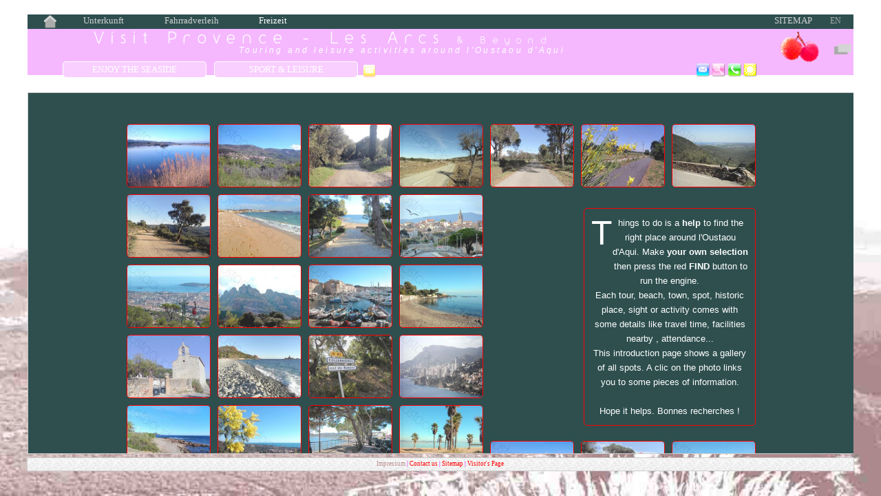

--- FILE ---
content_type: text/html; charset=UTF-8
request_url: http://visit-provence.oustaoudaqui.com/things-to-do-gallery.de
body_size: 8061
content:
<!--index_touring_20130819-->
﻿﻿﻿﻿﻿﻿﻿﻿<!--log_
20161105 QS � la place de SELF
20130102_line4:params db_line10:param log-->
<!DOCTYPE html>
	<html xml:lang="de">
		<head>
			<meta http-equiv="content-type" content="text/html; charset=UTF-8">		
			<meta name="description" content="Gallery of routes, attractions, sights and leisure activities from l'Oustaou d'Aqui through Provence, Verdon Grand Canyon, Southern Alps and French Riviera">
			<meta name="keywords" content="Touring Provence Southern Alps and French Riviera from Les Arcs sur Argens France 83460,Attractions in Provence Southern Alps and French Riviera,Sights in Provence Southern Alps and French Riviera ,Leisure activities in Provence Southern Alps and French Riviera,Sea activities in Provence and French Riviera,Beaches in Provence and French Riviera,Coastline walks in Provence and French Riviera,Mountain activities in Provence Southern Alps and French Riviera,Hikes in Provence Southern Alps and French Riviera,Cycling in Provence Southern Alps and French Riviera,">
			<meta name="news_keywords" content="Touring Provence Southern Alps and French Riviera from Les Arcs sur Argens France 83460,Attractions in Provence Southern Alps and French Riviera,Sights in Provence Southern Alps and French Riviera ,Leisure activities in Provence Southern Alps and French Riviera,Sea activities in Provence and French Riviera,Beaches in Provence and French Riviera,Coastline walks in Provence and French Riviera,Mountain activities in Provence Southern Alps and French Riviera,Hikes in Provence Southern Alps and French Riviera,Cycling in Provence Southern Alps and French Riviera,">
			<meta name="audience" content="all">
			<meta name="author" content="e gérard">		
			<meta name="date-creation-yyyymmdd" content="20100615">		
			<title>Visit Provence - Home Gallery</title>
			<link rel="stylesheet" href="http://www.oustaoudaqui.com/styles/styles.css" type="text/css">	
			<!--[if lt IE 8]>
				<style type="text/css">
					body{
					overflow-x: hidden;
					overflow-y: scroll;	
					}
					#content{
					overflow-x: hidden;
					overflow-y: scroll;
					}
				</style>
			<![endif]-->
				<style type="text/css">
					@font-face {
						font-family: 'Conv_Y2K_neophyte';
						src: url('fonts/Y2KNeophyte.eot');
						src:
							url('fonts/Y2KNeophyte.woff') format('woff'),
							url('fonts/Y2Kneophyte.ttf')format('truetype'),
							url('fonts/Y2Kneophyte.svg') format('svg');
						font-weight: normal;
						font-style: normal;
					}
					body{
						background-image: url('img/b_background.jpg');
					}
					#banner,
					#contener_menus
					{
						background-color: F5B8FF;
					}	
					.cycling_text h1,
					.intro_text h3,
					.cycling_text_2col h1,
					.hr_perso
					{
						color: E74CFF;
						border-bottom: 1px solid;
						border-color: E74CFF;
					}
					#zone_formulaire_bikehire fieldset
					{
						border: 1px solid;
						border-color: E74CFF;
					}
					.notselectedItem
					{
						background-color: F9CFFF;
						color:white;
					}
					.nav_content_intro form,
					.nav_content_intro2 form
					{
						background-color: "FCF7FC";
						color:white;
					}
					#nav_main li a:hover,
					.nav_content li a:hover,
					.nav_content2 li a:hover,
					.nav_side li a:hover,
					.selectedItem
					{
						background-color: white;
						color:darkslategrey;
					}
			  </style>
		</head>
	<body><div id="contener">

	<header>
	
	<div id="contener_menus">
		<div id="nav_subdomain">
			<a rel="nofollow" href="http://accommodation.oustaoudaqui.com/holiday-rentals-france-les-arcs-sur-argens.de"				
			onmouseover="home.src='http://www.oustaoudaqui.com/pictures/home_over.png'" alt="home"
			onmouseout="home.src='http://www.oustaoudaqui.com/pictures/home.png'" alt="home"
			onclick="home.src='index.php')"; alt="home";>
			<img src="http://www.oustaoudaqui.com/pictures/home.png" name="home" alt="home" title="Unterkunft | Fahrräder Homepage";></a>							
			<a href="http://accommodation.oustaoudaqui.com/holiday-rentals-france-les-arcs-sur-argens.de" class="nav_subdomain_notselectedItem"title="Unterkunft">Unterkunft</a>
			<a href="http://bicycle-rentals.oustaoudaqui.com/cycling-provence-alps-french-riviera-les-arcs-sur-argens.de" class="nav_subdomain_notselectedItem"title="Fahrradverleih">Fahrradverleih</a>
			<a href="http://visit-provence.oustaoudaqui.com/things-to-do-gallery.de" class="nav_subdomain_selectedItem"title="Freizeit ">Freizeit </a>

<!--
			<a href="../oustaoudaqui/visitors-page.de"class="nav_subdomain_notselectedItem" style="color:red; width:50px">	Visitor's Page	</a>
-->			
				<div id="langage">				
				
					 
				
					<a href="things-to-do-gallery.en" title="in English" class="langage_notselectedItem">EN</a> 
				
					 
					
					 
				
					<a href="http://www.oustaoudaqui.com/sitemap.de" title="Sitemap"class="sitemap">Sitemap</a> 
				
				</div>			
		</div>			
		<div id="banner">					
					<script language="javascript"> 
					function MinusPlus(showHideDiv, switchImgTag) {
							var ele = document.getElementById(showHideDiv);
							var imageEle = document.getElementById(switchImgTag);
							if(ele.style.display == "block") {
									ele.style.display = "none";
							imageEle.innerHTML = '<img src="http://www.oustaoudaqui.com/pictures/plus.png">';
							}
							else {
									ele.style.display = "block";
									imageEle.innerHTML = '<img src="http://www.oustaoudaqui.com/pictures/minus.png">';
							}
					}
					</script>
					<div class="MinusPlus">
						<a id="MinusPlus" href="javascript:MinusPlus('inc_wrap', 'MinusPlus');"><img src="http://www.oustaoudaqui.com/pictures/minus.png"></a>
					</div>
				<img src="http://www.oustaoudaqui.com/pictures/arbouses.png" alt="arbouses">				
				<h1>Visit Provence&nbsp;-&nbsp;Les Arcs<small><small><small> & Beyond</small></small></small></h1>
				<p>Touring and leisure activities around l'Oustaou d'Aqui </p>					
		</div>			
		<div id="nav_main_wrap">
			<div id="nav_main">
				<ul class="niveau1"><li><a href="seaside-activities.de" class="notselectedItem">	Enjoy the Seaside 	</a></li><li><a href="sport-and-leisure.de" class="notselectedItem">	Sport & Leisure	</a></li></ul>
				<a href="http://www.oustaoudaqui.com/visitors-page.de";>
					<img src="http://www.oustaoudaqui.com/pictures/button_visitors-page.png"			
					class="visitors-page"
					alt="	Visitor's Page	"
					title="	Visitor's Page	"
					>						
				</a>
			
					<div id="nav_right_wrap_contener">
					
						<a href="http://www.oustaoudaqui.com/contact-us.de";>
						<img src="http://www.oustaoudaqui.com/pictures/button_mail.png"
						alt="How to contact us ?"
						title="How to contact us ?"
						>						
						</a>
						
						<a href="http://www.oustaoudaqui.com/location.de";>
						<img src="http://www.oustaoudaqui.com/pictures/button_map.png"								alt="button_map"				
						alt="Anfahrt - Online-Karte" 
						title="Anfahrt - Online-Karte"
						>
						</a>

						<a href="http://www.oustaoudaqui.com/contact-us.de";>
						<img src="http://www.oustaoudaqui.com/pictures/button_phone.png"
						alt="button_phone"				
						title="Email or contact forms is the best to contact us. Telephone can be used after call centres hours."
						>						
						</a>
						
						<a rel="nofollow" href="https://weather.com/weather/tenday/l/FRPA0319:1:FR"		
						target="_blank">
							<img src="http://www.oustaoudaqui.com/pictures/button_meteo.png"
							alt="Wetter - Les Arcs" 
							title="Wetter - Les Arcs"
							>						
						</a>
					</div>
			</div>
		</div>					
	</div>
	
	</header>
	
	<main>
	
		<div id="inc_wrap">			
			<div id="inc">
						﻿﻿﻿<!--
20170102 16km oppidium
20160827 ligne 217: oustaoudaqui_les_arcs_gare_sncf_vigne_a_velo_le_bouillido_012km
20160826 ligne 217: supp. car doublée ds sr-output-name-photo.inc.php
20160825 $way_village_list_full rajout mont, figa,...
20160824 35km flayosc
20160129

fond de carte:
http://www.viamichelin.com/web/Maps/Map-France

source lati et long: 
http://www.coordonnees-gps.fr/

-->

<div class="cycling_contener" style="height:98%">
	<div class="galerie_wrap" style="height:97%">		
				<div class="galerie">						
											<a href="things-to-do-search-results.de&i=sentier-etangs-de-villepey">
						<img src="							
						pictures/thumb/sentier-etangs-de-villepey.jpg"
						alt="Sentier Etangs de Villepey" 
						title="Sentier Etangs de Villepey""								
						>					
						</a>
						
												<a href="things-to-do-search-results.de&i=124km-bagnols-en-foret-callas-la-motte-le-plan-de-la-tour-les-arcs-roquebrune-taradeau-vidauban-v01">
						<img src="							
						pictures/thumb/oustaoudaqui_vignon_claviers_124km.jpg"
						alt="Cycling Route 124km-bagnols-en-foret-callas-la-motte-le-plan-de-la-tour-les-arcs-roquebrune-taradeau-vidauban-v01" 
						title="Cycling Route 124km-bagnols-en-foret-callas-la-motte-le-plan-de-la-tour-les-arcs-roquebrune-taradeau-vidauban-v01""								
						>					
						</a>
						
												<a href="things-to-do-search-results.de&i=07km-les-arcs-fantroussieres-gare-sncf-v01">
						<img src="							
						pictures/thumb/oustaoudaqui_les_laurons_fantroussieres_7km.jpg"
						alt="Cycling Route 07km-les-arcs-fantroussieres-gare-sncf-v01" 
						title="Cycling Route 07km-les-arcs-fantroussieres-gare-sncf-v01""								
						>					
						</a>
						
												<a href="things-to-do-search-results.de&i=200km-ampus-bargemon-callas-castellane-comps-la-motte-la-palud-sur-verdon-les-arcs-moustiers-sainte-marie-sainte-croix-du-verdon-v01">
						<img src="							
						pictures/thumb/oustaoudaqui-sainte-croix-du-verdon-castellane-200km.jpg"
						alt="Cycling Route 200km-ampus-bargemon-callas-castellane-comps-la-motte-la-palud-sur-verdon-les-arcs-moustiers-sainte-marie-sainte-croix-du-verdon-v01" 
						title="Cycling Route 200km-ampus-bargemon-callas-castellane-comps-la-motte-la-palud-sur-verdon-les-arcs-moustiers-sainte-marie-sainte-croix-du-verdon-v01""								
						>					
						</a>
						
												<a href="things-to-do-search-results.de&i=063km-le-plan-de-la-tour-les-arcs-taradeau-vidauban-v01">
						<img src="							
						pictures/thumb/oustaoudaqui_les_pierrons_la_mourre_63km.jpg"
						alt="Cycling Route 063km-le-plan-de-la-tour-les-arcs-taradeau-vidauban-v01" 
						title="Cycling Route 063km-le-plan-de-la-tour-les-arcs-taradeau-vidauban-v01""								
						>					
						</a>
						
												<a href="things-to-do-search-results.de&i=011km-la-vigne-a-velo-v01">
						<img src="							
						pictures/thumb/011km-la-vigne-a-velo-v01.jpg"
						alt="011km-la-vigne-a-velo-v01" 
						title="011km-la-vigne-a-velo-v01""								
						>					
						</a>
						
												<a href="things-to-do-search-results.de&i=135km-collobrieres-gonfaron-grimaud-les-arcs-sainte-maxime-taradeau-roquebrune-vidauban-v01">
						<img src="							
						pictures/thumb/oustaoudaqui-collobrieres-roquebrune-135km.jpg"
						alt="Cycling Route 135km-collobrieres-gonfaron-grimaud-les-arcs-sainte-maxime-taradeau-roquebrune-vidauban-v01" 
						title="Cycling Route 135km-collobrieres-gonfaron-grimaud-les-arcs-sainte-maxime-taradeau-roquebrune-vidauban-v01""								
						>					
						</a>
						
												<a href="things-to-do-search-results.de&i=027km-les-arcs-castel-diol-v01">
						<img src="							
						pictures/thumb/027km-les-arcs-castel-diol-v01.jpg"
						alt="027km-les-arcs-castel-diol-v01" 
						title="027km-les-arcs-castel-diol-v01""								
						>					
						</a>
						
												<a href="things-to-do-search-results.de&i=plage-de-frejus">
						<img src="							
						pictures/thumb/plage-de-frejus.jpg"
						alt="Plage de Fréjus (Fréjus)" 
						title="Plage de Fréjus (Fréjus)""								
						>					
						</a>
						
												<a href="things-to-do-search-results.de&i=plage-de-la-pescade">
						<img src="							
						pictures/thumb/plage-de-la-pescade.jpg"
						alt="Plage de la Pescade (Boulouris)" 
						title="Plage de la Pescade (Boulouris)""								
						>					
						</a>
						
											
						<span style="float:right"class="galerie_intro">		
							<p>
							Things to do is a <strong>help</strong> to find the right place around l'Oustaou d'Aqui. Make <strong>your own selection</strong> then press the red <strong>FIND</strong> button to run the engine.<br>Each tour, beach, town, spot, historic place, sight or activity comes with some details like travel time, facilities nearby , attendance...<br>This introduction page shows a gallery of all spots. A clic on the photo links you to some pieces of information.<br><br>Hope it helps. Bonnes recherches !
							</p>
						</span>
												<a href="things-to-do-search-results.de&i=frejus">
						<img src="							
						pictures/thumb/frejus.jpg"
						alt="Fréjus" 
						title="Fréjus""								
						>					
						</a>
						
												<a href="things-to-do-search-results.de&i=toulon">
						<img src="							
						pictures/thumb/toulon.jpg"
						alt="Toulon" 
						title="Toulon""								
						>					
						</a>
						
												<a href="things-to-do-search-results.de&i=032km-le-muy-les-arcs-roquebrune-v01">
						<img src="							
						pictures/thumb/oustaoudaqui_la_roquette_petignons_32km.jpg"
						alt="Cycling Route 032km-le-muy-les-arcs-roquebrune-v01" 
						title="Cycling Route 032km-le-muy-les-arcs-roquebrune-v01""								
						>					
						</a>
						
												<a href="things-to-do-search-results.de&i=port-de-saint-tropez">
						<img src="							
						pictures/thumb/port-de-saint-tropez.jpg"
						alt="Port de Saint Tropez" 
						title="Port de Saint Tropez""								
						>					
						</a>
						
												<a href="things-to-do-search-results.de&i=calanque-du-pont-de-bois">
						<img src="							
						pictures/thumb/calanque-du-pont-de-bois.jpg"
						alt="Calanque du Pont de Bois (Saint-Aygulf)" 
						title="Calanque du Pont de Bois (Saint-Aygulf)""								
						>					
						</a>
						
												<a href="things-to-do-search-results.de&i=020km-les-arcs-taradeau-v01">
						<img src="							
						pictures/thumb/oustaoudaqui_taradeau_les_nourradons_20km.jpg"
						alt="Cycling Route 020km-les-arcs-taradeau-v01" 
						title="Cycling Route 020km-les-arcs-taradeau-v01""								
						>					
						</a>
						
												<a href="things-to-do-search-results.de&i=plage-du-debarquement">
						<img src="							
						pictures/thumb/plage-du-debarquement.jpg"
						alt="Plage du Débarquement (Le Dramont)" 
						title="Plage du Débarquement (Le Dramont)""								
						>					
						</a>
						
												<a href="things-to-do-search-results.de&i=149km-collobrieres-gonfaron-la-mole-le-muy-les-arcs-sainte-maxime-taradeau-roquebrune-vidauban-v01">
						<img src="							
						pictures/thumb/oustaoudaqui-babaou-roquebrune-149km.jpg"
						alt="Cycling Route 149km-collobrieres-gonfaron-la-mole-le-muy-les-arcs-sainte-maxime-taradeau-roquebrune-vidauban-v01" 
						title="Cycling Route 149km-collobrieres-gonfaron-la-mole-le-muy-les-arcs-sainte-maxime-taradeau-roquebrune-vidauban-v01""								
						>					
						</a>
						
												<a href="things-to-do-search-results.de&i=monaco">
						<img src="							
						pictures/thumb/monaco.jpg"
						alt="Monaco" 
						title="Monaco""								
						>					
						</a>
						
												<a href="things-to-do-search-results.de&i=plage-de-la-tortue">
						<img src="							
						pictures/thumb/plage-de-la-tortue.jpg"
						alt="Plage de la Tortue (Boulouris)" 
						title="Plage de la Tortue (Boulouris)""								
						>					
						</a>
						
												<a href="things-to-do-search-results.de&i=096km-grimaud-la-motte-le-plan-de-la-tour-les-arcs-roquebrune-sainte-maxime-taradeau-vidauban-v01">
						<img src="							
						pictures/thumb/oustaoudaqui_grimaud_rouet_96km.jpg"
						alt="Cycling Route 096km-grimaud-la-motte-le-plan-de-la-tour-les-arcs-roquebrune-sainte-maxime-taradeau-vidauban-v01" 
						title="Cycling Route 096km-grimaud-la-motte-le-plan-de-la-tour-les-arcs-roquebrune-sainte-maxime-taradeau-vidauban-v01""								
						>					
						</a>
						
												<a href="things-to-do-search-results.de&i=123km-gonfaron-grimaud-le-plan-de-la-tour-les-arcs-sainte-maxime-taradeau-vidauban-v01">
						<img src="							
						pictures/thumb/oustaoudaqui_collobrieres_ste_maxime_123km.jpg"
						alt="Cycling Route 123km-gonfaron-grimaud-le-plan-de-la-tour-les-arcs-sainte-maxime-taradeau-vidauban-v01" 
						title="Cycling Route 123km-gonfaron-grimaud-le-plan-de-la-tour-les-arcs-sainte-maxime-taradeau-vidauban-v01""								
						>					
						</a>
						
												<a href="things-to-do-search-results.de&i=plage-de-saint-aygulf">
						<img src="							
						pictures/thumb/plage-de-saint-aygulf.jpg"
						alt="Plage de Saint-Aygulf (Saint-Aygulf)" 
						title="Plage de Saint-Aygulf (Saint-Aygulf)""								
						>					
						</a>
						
												<a href="things-to-do-search-results.de&i=plage-de-san-peire">
						<img src="							
						pictures/thumb/plage-de-san-peire.jpg"
						alt="Plage de San Peïre (Les Issambres)" 
						title="Plage de San Peïre (Les Issambres)""								
						>					
						</a>
						
												<a href="things-to-do-search-results.de&i=071km-frejus-grimaud-le-plan-de-la-tour-les-arcs-roquebrune-sainte-maxime-taradeau-vidauban-v01">
						<img src="							
						pictures/thumb/oustaoudaqui_les_pierrons_frejus_sncf_71km.jpg"
						alt="Cycling Route 071km-frejus-grimaud-le-plan-de-la-tour-les-arcs-roquebrune-sainte-maxime-taradeau-vidauban-v01" 
						title="Cycling Route 071km-frejus-grimaud-le-plan-de-la-tour-les-arcs-roquebrune-sainte-maxime-taradeau-vidauban-v01""								
						>					
						</a>
						
												<a href="things-to-do-search-results.de&i=021km-la-motte-le-muy-les-arcs-v01">
						<img src="							
						pictures/thumb/oustaoudaqui_la_motte_les_valises_21km.jpg"
						alt="Cycling Route 021km-la-motte-le-muy-les-arcs-v01" 
						title="Cycling Route 021km-la-motte-le-muy-les-arcs-v01""								
						>					
						</a>
						
												<a href="things-to-do-search-results.de&i=012km-les-arcs-gare-sncf-vigne-a-velo-le-bouillidou-v01">
						<img src="							
						pictures/thumb/012km-les-arcs-gare-sncf-vigne-a-velo-le-bouillidou-v01.jpg"
						alt="012km-les-arcs-gare-sncf-vigne-a-velo-le-bouillidou-v01" 
						title="012km-les-arcs-gare-sncf-vigne-a-velo-le-bouillidou-v01""								
						>					
						</a>
						
												<a href="things-to-do-search-results.de&i=106km-cogolin-gassin-grimaud-la-garde-freinet-le-plan-de-la-tour-les-arcs-ramatuelle-saint-tropez-taradeau-vidauban-v01">
						<img src="							
						pictures/thumb/oustaoudaqui_pampelonne_les_pierrons_106km.jpg"
						alt="Cycling Route 106km-cogolin-gassin-grimaud-la-garde-freinet-le-plan-de-la-tour-les-arcs-ramatuelle-saint-tropez-taradeau-vidauban-v01" 
						title="Cycling Route 106km-cogolin-gassin-grimaud-la-garde-freinet-le-plan-de-la-tour-les-arcs-ramatuelle-saint-tropez-taradeau-vidauban-v01""								
						>					
						</a>
						
												<a href="things-to-do-search-results.de&i=port-de-sainte-maxime">
						<img src="							
						pictures/thumb/port-de-sainte-maxime.jpg"
						alt="Port de Sainte Maxime" 
						title="Port de Sainte Maxime""								
						>					
						</a>
						
												<a href="things-to-do-search-results.de&i=cannes">
						<img src="							
						pictures/thumb/cannes.jpg"
						alt="Cannes" 
						title="Cannes""								
						>					
						</a>
						
												<a href="things-to-do-search-results.de&i=080km-aups-cotignac-entrecasteaux-flayosc-lorgues-saint-antonin-tourtour-v01">
						<img src="							
						pictures/thumb/flayosc_aups_cotignac_80km.jpg"
						alt="Cycling Route 080km-aups-cotignac-entrecasteaux-flayosc-lorgues-saint-antonin-tourtour-v01" 
						title="Cycling Route 080km-aups-cotignac-entrecasteaux-flayosc-lorgues-saint-antonin-tourtour-v01""								
						>					
						</a>
						
												<a href="things-to-do-search-results.de&i=port-du-poussai">
						<img src="							
						pictures/thumb/port-du-poussai.jpg"
						alt="Port du Poussaï (Le Dramont)" 
						title="Port du Poussaï (Le Dramont)""								
						>					
						</a>
						
												<a href="things-to-do-search-results.de&i=136km-aiguines-ampus-bargemon-callas-comps-flayosc-v01">
						<img src="							
						pictures/thumb/oustaoudaqui_aiguines_broves_150km.jpg"
						alt="Cycling Route 136km-aiguines-ampus-bargemon-callas-comps-flayosc-v01" 
						title="Cycling Route 136km-aiguines-ampus-bargemon-callas-comps-flayosc-v01""								
						>					
						</a>
						
												<a href="things-to-do-search-results.de&i=plage-de-la-croisette">
						<img src="							
						pictures/thumb/plage-de-la-croisette.jpg"
						alt="Plage de la Croisette (Sainte Maxime)" 
						title="Plage de la Croisette (Sainte Maxime)""								
						>					
						</a>
						
												<a href="things-to-do-search-results.de&i=nice">
						<img src="							
						pictures/thumb/nice.jpg"
						alt="Nice" 
						title="Nice""								
						>					
						</a>
						
												<a href="things-to-do-search-results.de&i=port-frejus">
						<img src="							
						pictures/thumb/port-frejus.jpg"
						alt="Port Fréjus (Fréjus)" 
						title="Port Fréjus (Fréjus)""								
						>					
						</a>
						
												<a href="things-to-do-search-results.de&i=plage-des-canoubiers">
						<img src="							
						pictures/thumb/plage-des-canoubiers.jpg"
						alt="Plage des Canoubiers (Saint Tropez)" 
						title="Plage des Canoubiers (Saint Tropez)""								
						>					
						</a>
						
												<a href="things-to-do-search-results.de&i=plage-de-la-gaillarde">
						<img src="							
						pictures/thumb/plage-de-la-gaillarde.jpg"
						alt="Plage de la Gaillarde (Les Issambres)" 
						title="Plage de la Gaillarde (Les Issambres)""								
						>					
						</a>
						
												<a href="things-to-do-search-results.de&i=095km-ampus-flayosc-le-thoronet-les-arcs-lorgues-saint-antonin-taradeau-tourtour-vidauban-v01">
						<img src="							
						pictures/thumb/oustaoudaqui_ampus_tourtour_saint_antonin_95km.jpg"
						alt="Cycling Route 095km-ampus-flayosc-le-thoronet-les-arcs-lorgues-saint-antonin-taradeau-tourtour-vidauban-v01" 
						title="Cycling Route 095km-ampus-flayosc-le-thoronet-les-arcs-lorgues-saint-antonin-taradeau-tourtour-vidauban-v01""								
						>					
						</a>
						
												<a href="things-to-do-search-results.de&i=port-de-saint-raphael">
						<img src="							
						pictures/thumb/port-de-saint-raphael.jpg"
						alt="Port de Saint Raphaël" 
						title="Port de Saint Raphaël""								
						>					
						</a>
						
												<a href="things-to-do-search-results.de&i=plage-d-agay">
						<img src="							
						pictures/thumb/plage-d-agay.jpg"
						alt="Plage d'Agay (Agay)" 
						title="Plage d'Agay (Agay)""								
						>					
						</a>
						
												<a href="things-to-do-search-results.de&i=plage-de-pampelonne">
						<img src="							
						pictures/thumb/plage-de-pampelonne.jpg"
						alt="Plage de Pampelonne (Ramatuelle)" 
						title="Plage de Pampelonne (Ramatuelle)""								
						>					
						</a>
						
												<a href="things-to-do-search-results.de&i=plage-des-salins">
						<img src="							
						pictures/thumb/plage-des-salins.jpg"
						alt="Plage des Salins (Saint Tropez)" 
						title="Plage des Salins (Saint Tropez)""								
						>					
						</a>
						
												<a href="things-to-do-search-results.de&i=port-de-port-cros">
						<img src="							
						pictures/thumb/port-de-port-cros.jpg"
						alt="Port de Port-Cros" 
						title="Port de Port-Cros""								
						>					
						</a>
						
												<a href="things-to-do-search-results.de&i=056km-flayosc-le-thoronet-les-arcs-lorgues-taradeau-vidauban-v01">
						<img src="							
						pictures/thumb/oustaoudaqui_sauve_clare_entraygues_56km.jpg"
						alt="Cycling Route 056km-flayosc-le-thoronet-les-arcs-lorgues-taradeau-vidauban-v01" 
						title="Cycling Route 056km-flayosc-le-thoronet-les-arcs-lorgues-taradeau-vidauban-v01""								
						>					
						</a>
						
												<a href="things-to-do-search-results.de&i=070km-la-motte-le-muy-le-plan-de-la-tour-les-arcs-roquebrune-taradeau-vidauban-v01">
						<img src="							
						pictures/thumb/oustaoudaqui_valdingarde_la_motte_70km.jpg"
						alt="Cycling Route 070km-la-motte-le-muy-le-plan-de-la-tour-les-arcs-roquebrune-taradeau-vidauban-v01" 
						title="Cycling Route 070km-la-motte-le-muy-le-plan-de-la-tour-les-arcs-roquebrune-taradeau-vidauban-v01""								
						>					
						</a>
						
												<a href="things-to-do-search-results.de&i=marseille">
						<img src="							
						pictures/thumb/marseille.jpg"
						alt="Marseille" 
						title="Marseille""								
						>					
						</a>
						
												<a href="things-to-do-search-results.de&i=sentier-santa-lucia-le-dramont">
						<img src="							
						pictures/thumb/sentier-santa-lucia-le-dramont.jpg"
						alt="Sentier Santa Lucia - Le Dramont" 
						title="Sentier Santa Lucia - Le Dramont""								
						>					
						</a>
						
												<a href="things-to-do-search-results.de&i=port-ferreol">
						<img src="							
						pictures/thumb/port-ferreol.jpg"
						alt="Port Férréol (Les Issambres)" 
						title="Port Férréol (Les Issambres)""								
						>					
						</a>
						
												<a href="things-to-do-search-results.de&i=plage-de-la-briande">
						<img src="							
						pictures/thumb/plage-de-la-briande.jpg"
						alt="Plage de la Briande (Ramatuelle)" 
						title="Plage de la Briande (Ramatuelle)""								
						>					
						</a>
						
												<a href="things-to-do-search-results.de&i=base-nature-frejus">
						<img src="							
						pictures/thumb/base-nature-frejus.jpg"
						alt="Base Nature (Fréjus)" 
						title="Base Nature (Fréjus)""								
						>					
						</a>
						
												<a href="things-to-do-search-results.de&i=calanque-de-santa-lucia">
						<img src="							
						pictures/thumb/calanque-de-santa-lucia.jpg"
						alt="Calanque de Santa Lucia (Saint Raphaël)" 
						title="Calanque de Santa Lucia (Saint Raphaël)""								
						>					
						</a>
						
												<a href="things-to-do-search-results.de&i=005km-la-vigne-a-velo-les-arcs-sainte-roseline-v01">
						<img src="							
						pictures/thumb/005km-la-vigne-a-velo-les-arcs-sainte-roseline-v01.jpg"
						alt="005km-la-vigne-a-velo-les-arcs-sainte-roseline-v01" 
						title="005km-la-vigne-a-velo-les-arcs-sainte-roseline-v01""								
						>					
						</a>
						
												<a href="things-to-do-search-results.de&i=plage-du-veillat">
						<img src="							
						pictures/thumb/plage-du-veillat.jpg"
						alt="Plage du Veillat (Saint Raphaël)" 
						title="Plage du Veillat (Saint Raphaël)""								
						>					
						</a>
						
												<a href="things-to-do-search-results.de&i=plage-des-esclamandes">
						<img src="							
						pictures/thumb/plage-des-esclamandes.jpg"
						alt="Plage des Esclamandes (Saint-Aygulf)" 
						title="Plage des Esclamandes (Saint-Aygulf)""								
						>					
						</a>
						
												<a href="things-to-do-search-results.de&i=081km-la-motte-le-muy-le-plan-de-la-tour-les-arcs-roquebrune-taradeau-vidauban-v01">
						<img src="							
						pictures/thumb/oustaoudaqui_valdingarde_la_bouverie_81km.jpg"
						alt="Cycling Route 081km-la-motte-le-muy-le-plan-de-la-tour-les-arcs-roquebrune-taradeau-vidauban-v01" 
						title="Cycling Route 081km-la-motte-le-muy-le-plan-de-la-tour-les-arcs-roquebrune-taradeau-vidauban-v01""								
						>					
						</a>
						
												<a href="things-to-do-search-results.de&i=010km-les-arcs-gare-sncf-le-bouillidou-v01">
						<img src="							
						pictures/thumb/oustaoudaqui_le_bouillidou_saint_roch_10km.jpg"
						alt="Cycling Route 010km-les-arcs-gare-sncf-le-bouillidou-v01" 
						title="Cycling Route 010km-les-arcs-gare-sncf-le-bouillidou-v01""								
						>					
						</a>
						
												<a href="things-to-do-search-results.de&i=016km-beauveser-oppidum-fantroussieres-v01">
						<img src="							
						pictures/thumb/016km-beauveser-oppidum-fantroussieres-v01.jpg"
						alt="016km-beauveser-oppidum-fantroussieres-v01" 
						title="016km-beauveser-oppidum-fantroussieres-v01""								
						>					
						</a>
						
												<a href="things-to-do-search-results.de&i=calanque-des-corailleurs">
						<img src="							
						pictures/thumb/calanque-des-corailleurs.jpg"
						alt="Calanque des Corailleurs (Saint-Aygulf)" 
						title="Calanque des Corailleurs (Saint-Aygulf)""								
						>					
						</a>
						
												<a href="things-to-do-search-results.de&i=port-de-saint-aygulf">
						<img src="							
						pictures/thumb/port-de-saint-aygulf.jpg"
						alt="Port (Saint-Aygulf)" 
						title="Port (Saint-Aygulf)""								
						>					
						</a>
						
												<a href="things-to-do-search-results.de&i=calanque-du-petit-caneiret">
						<img src="							
						pictures/thumb/calanque-du-petit-caneiret.jpg"
						alt="Calanque du Petit Caneiret (Anthéor)" 
						title="Calanque du Petit Caneiret (Anthéor)""								
						>					
						</a>
						
												<a href="things-to-do-search-results.de&i=plage-de-la-base-nature">
						<img src="							
						pictures/thumb/plage-de-la-base-nature.jpg"
						alt="Plage de la Base Nature (Fréjus)" 
						title="Plage de la Base Nature (Fréjus)""								
						>					
						</a>
						
												<a href="things-to-do-search-results.de&i=046km-la-motte-le-muy-les-arcs-roquebrune-v01">
						<img src="							
						pictures/thumb/oustaoudaqui_la_bouverie_la_roquette_46km.jpg"
						alt="Cycling Route 046km-la-motte-le-muy-les-arcs-roquebrune-v01" 
						title="Cycling Route 046km-la-motte-le-muy-les-arcs-roquebrune-v01""								
						>					
						</a>
						
												<a href="things-to-do-search-results.de&i=port-de-santa-lucia">
						<img src="							
						pictures/thumb/port-de-santa-lucia.jpg"
						alt="Port de Santa Lucia (Saint Raphaël)" 
						title="Port de Santa Lucia (Saint Raphaël)""								
						>					
						</a>
						
												<a href="things-to-do-search-results.de&i=013km-les-arcs-fantroussieres-gare-sncf-le-bouillidou">
						<img src="							
						pictures/thumb/oustaoudaqui_fantroussieres_le_bouillidou_13km.jpg"
						alt="Cycling Route 013km-les-arcs-fantroussieres-gare-sncf-le-bouillidou" 
						title="Cycling Route 013km-les-arcs-fantroussieres-gare-sncf-le-bouillidou""								
						>					
						</a>
						
												<a href="things-to-do-search-results.de&i=075km-ampus-bargemon-callas-flayosc-la-motte-les-arcs-v01">
						<img src="							
						pictures/thumb/oustaoudaqui_ampus_bargemon_75km.jpg"
						alt="Cycling Route 075km-ampus-bargemon-callas-flayosc-la-motte-les-arcs-v01" 
						title="Cycling Route 075km-ampus-bargemon-callas-flayosc-la-motte-les-arcs-v01""								
						>					
						</a>
						
												<a href="things-to-do-search-results.de&i=plage-de-camp-long">
						<img src="							
						pictures/thumb/plage-de-camp-long.jpg"
						alt="Plage de Camp Long (Le dramont)" 
						title="Plage de Camp Long (Le dramont)""								
						>					
						</a>
						
												<a href="things-to-do-search-results.de&i=sentier-port-cros-tour-de-l-ile">
						<img src="							
						pictures/thumb/sentier-port-cros-tour-de-l-ile.jpg"
						alt="Sentier Port-Cros - Tour de l'Île" 
						title="Sentier Port-Cros - Tour de l'Île""								
						>					
						</a>
						
												<a href="things-to-do-search-results.de&i=sentier-gigaro-pampelonne">
						<img src="							
						pictures/thumb/sentier-gigaro-pampelonne.jpg"
						alt="Sentier Gigaro - Pampelonne" 
						title="Sentier Gigaro - Pampelonne""								
						>					
						</a>
						
												<a href="things-to-do-search-results.de&i=015km-les-arcs-taradeau-v01">
						<img src="							
						pictures/thumb/oustaoudaqui_taradeau_les_contes_15km.jpg"
						alt="Cycling Route 015km-les-arcs-taradeau-v01" 
						title="Cycling Route 015km-les-arcs-taradeau-v01""								
						>					
						</a>
						
												<a href="things-to-do-search-results.de&i=sentier-saint-tropez-pampelonne">
						<img src="							
						pictures/thumb/sentier-saint-tropez-pampelonne.jpg"
						alt="Sentier Saint Tropez - Pampelonne" 
						title="Sentier Saint Tropez - Pampelonne""								
						>					
						</a>
						
												<a href="things-to-do-search-results.de&i=067km-entrecasteaux-le-thoronet-les-arcs-lorgues-saint-antonin-taradeau-vidauban-v01">
						<img src="							
						pictures/thumb/oustaoudaqui_entrecasteaux_les_nourradons_67km.jpg"
						alt="Cycling Route 067km-entrecasteaux-le-thoronet-les-arcs-lorgues-saint-antonin-taradeau-vidauban-v01" 
						title="Cycling Route 067km-entrecasteaux-le-thoronet-les-arcs-lorgues-saint-antonin-taradeau-vidauban-v01""								
						>					
						</a>
						
												<a href="things-to-do-search-results.de&i=056km-callas-draguignan-figanieres-la-motte-les-arcs-v01">
						<img src="							
						pictures/thumb/oustaoudaqui_callas_draguignan_56km.jpg"
						alt="Cycling Route 056km-callas-draguignan-figanieres-la-motte-les-arcs-v01" 
						title="Cycling Route 056km-callas-draguignan-figanieres-la-motte-les-arcs-v01""								
						>					
						</a>
						
												<a href="things-to-do-search-results.de&i=plage-de-la-baumette">
						<img src="							
						pictures/thumb/plage-de-la-baumette.jpg"
						alt="Plage de la Baumette (Agay)" 
						title="Plage de la Baumette (Agay)""								
						>					
						</a>
						
												<a href="things-to-do-search-results.de&i=150km-aiguines-ampus-bargemon-callas-comps-flayosc-la-motte-les-arcs-v01">
						<img src="							
						pictures/thumb/oustaoudaqui_aiguines_broves_150km.jpg"
						alt="Cycling Route 150km-aiguines-ampus-bargemon-callas-comps-flayosc-la-motte-les-arcs-v01" 
						title="Cycling Route 150km-aiguines-ampus-bargemon-callas-comps-flayosc-la-motte-les-arcs-v01""								
						>					
						</a>
						
												<a href="things-to-do-search-results.de&i=plage-des-elephants">
						<img src="							
						pictures/thumb/plage-des-elephants.jpg"
						alt="Plage des Éléphants (Sainte Maxime)" 
						title="Plage des Éléphants (Sainte Maxime)""								
						>					
						</a>
						
												<a href="things-to-do-search-results.de&i=calanque-des-fournas">
						<img src="							
						pictures/thumb/calanque-des-fournas.jpg"
						alt="Calanque des Fournas (Saint Raphaël)" 
						title="Calanque des Fournas (Saint Raphaël)""								
						>					
						</a>
						
												<a href="things-to-do-search-results.de&i=port-de-san-peire">
						<img src="							
						pictures/thumb/port-de-san-peire.jpg"
						alt="Port de San Peïre (Les Issambres)" 
						title="Port de San Peïre (Les Issambres)""								
						>					
						</a>
						
												<a href="things-to-do-search-results.de&i=vivier-gallo-romain">
						<img src="							
						pictures/thumb/vivier-gallo-romain.jpg"
						alt="Vivier Gallo-Romain (Les Issambres)" 
						title="Vivier Gallo-Romain (Les Issambres)""								
						>					
						</a>
						
												<a href="things-to-do-search-results.de&i=043km-beauveser-taradel-gaye-pan-lorgues-ev8-flayosc-fantroussieres-v01">
						<img src="							
						pictures/thumb/043km-beauveser-taradel-gaye-pan-lorgues-ev8-flayosc-fantroussieres-v01.jpg"
						alt="043km-beauveser-taradel-gaye-pan-lorgues-ev8-flayosc-fantroussieres-v01" 
						title="043km-beauveser-taradel-gaye-pan-lorgues-ev8-flayosc-fantroussieres-v01""								
						>					
						</a>
						
												<a href="things-to-do-search-results.de&i=saint-tropez">
						<img src="							
						pictures/thumb/saint-tropez.jpg"
						alt="Saint Tropez" 
						title="Saint Tropez""								
						>					
						</a>
						
												<a href="things-to-do-search-results.de&i=068km-ampus-flayosc-les-arcs-lorgues-taradeau-tourtour-v01">
						<img src="							
						pictures/thumb/oustaoudaqui_ampus_tourtour_lorgues_68km.jpg"
						alt="Cycling Route 068km-ampus-flayosc-les-arcs-lorgues-taradeau-tourtour-v01" 
						title="Cycling Route 068km-ampus-flayosc-les-arcs-lorgues-taradeau-tourtour-v01""								
						>					
						</a>
						
												<a href="things-to-do-search-results.de&i=063km-ampus-flayosc-les-arcs-taradeau-tourtour-v01">
						<img src="							
						pictures/thumb/oustaoudaqui_ampus_tourtour_63km.jpg"
						alt="Cycling Route 063km-ampus-flayosc-les-arcs-taradeau-tourtour-v01" 
						title="Cycling Route 063km-ampus-flayosc-les-arcs-taradeau-tourtour-v01""								
						>					
						</a>
						
												<a href="things-to-do-search-results.de&i=sentier-le-boucharel-port-ferreol">
						<img src="							
						pictures/thumb/sentier-le-boucharel-port-ferreol.jpg"
						alt="Sentier le Boucharel - Port Férréol" 
						title="Sentier le Boucharel - Port Férréol""								
						>					
						</a>
						
												<a href="things-to-do-search-results.de&i=130km-andon-bargemon-caille-callas-comps-coursegoules-greolieres-la-bastide-la-motte-les-arcs-seranon-vence-v01">
						<img src="							
						pictures/thumb/cagnes_sncf_andon_oustaoudaqui_130km.jpg"
						alt="Cycling Route 130km-andon-bargemon-caille-callas-comps-coursegoules-greolieres-la-bastide-la-motte-les-arcs-seranon-vence-v01" 
						title="Cycling Route 130km-andon-bargemon-caille-callas-comps-coursegoules-greolieres-la-bastide-la-motte-les-arcs-seranon-vence-v01""								
						>					
						</a>
						
												<a href="things-to-do-search-results.de&i=035km-flayosc-les-arcs-lorgues-taradeau-v01">
						<img src="							
						pictures/thumb/oustaoudaqui_sauve_clare_taradeau_35km.jpg"
						alt="Cycling Route 035km-flayosc-les-arcs-lorgues-taradeau-v01" 
						title="Cycling Route 035km-flayosc-les-arcs-lorgues-taradeau-v01""								
						>					
						</a>
						
												<a href="things-to-do-search-results.de&i=004km-la-vigne-a-velo-draguignan-trans-v01">
						<img src="							
						pictures/thumb/004km-la-vigne-a-velo-draguignan-trans-v01.jpg"
						alt="004km-la-vigne-a-velo-draguignan-trans-v01" 
						title="004km-la-vigne-a-velo-draguignan-trans-v01""								
						>					
						</a>
						
												<a href="things-to-do-search-results.de&i=pointe-des-sardinaux">
						<img src="							
						pictures/thumb/pointe-des-sardinaux.jpg"
						alt="Pointe des Sardinaux (Sainte Maxime)" 
						title="Pointe des Sardinaux (Sainte Maxime)""								
						>					
						</a>
						
							

					
				</div>
	<div class="nav_bottom_bar">	
		<form style="background-color: darkslategrey" method=GET action=things-to-do-gallery-results.de>	
				<div class="display_wrap_title">			
					<span style="color: white">DISPLAY</span>
					<span class="display_title_arrow">> ></span>
				</div>
				<div class="display_wrap">			
					<select label="DISPLAY" id="t" tabindex=1 name=t>
							<option value="" title="Show all spots" >-- Any --</option>
						<optgroup label="Activity"> 
							<option  value="cycl" title="Show only suggested bicycle routes" >Cycling</option>
<!--
							<option  value="wvil" title="Show only places with Cycling Routes Nearby  " >Cycling Route Nearby</option>
-->
							<option  value="walk" title="Show only suggested walks" >Walking</option>
							<option  value="wspo" title="Show all spots where water sport is available" >Water Sports (any)</option>
						 </optgroup> 
						<optgroup label="Attraction"> 
							<option  value="arch" title="Show only architecture, curiosities and sights" >Architecture & Heritage</option>
							<option  value="beac" title="Show only Beaches " >Beaches & Criques</option>
							<option  value="ctow" title="Show only coastal towns " >Coastal Towns</option>
							<option  value="port" title="Show only ports " >Ports</option>
						 </optgroup> 
						<optgroup label="Mean of transport"> 
							<option  value="pubt" title="Show only spots at 15mn or less walking time from a public transport stop" >Public Transport</option>
						 </optgroup> 
					</select>
				</div>	
				<div class="display_wrap_title">			
					<span style="color: white">&nbsp&nbspLocation</span>
					<span class="display_title_arrow">> ></span>
				</div>
				<div class="display_wrap">			
					<select id="l" tabindex=2 name=l>
							<option value="" title="Show all spots" >-- Any --</option>
							<option  value="coas" title="Show only spots along the coastline" >Coastline (any area)</option>
							<option  value="este" title="Show only spots in le massif de l'Esterel area (either coastline or inland)" >Massif de l'Esterel</option>
							<option  value="maur" title="Show only spots in le massif des Maures area (either coastline or inland)" >Massif des Maures</option>
						 </optgroup> 
					</select>
				</div>
				<div class="display_wrap_title">			
					<span style="color: white">&nbsp&nbspSORT by</span>
					<span class="display_title_arrow">> ></span>
				</div>
				<div class="display_wrap">			
					<select id="s" tabindex=3 name=s>
						<optgroup label="Location"> 
							<option  value="time" title="Best estimated travel time to reach the place between rail, bicycle road and boat (short to long)" >-- Time --</option>
							<option  value="EtoW" title="GPS along the coastline from east towards west" >Coast East>West</option>
							<option  value="WtoE" title="GPS along the coastline from west towards east " >Coast West>East</option>
						</optgroup> 
						<optgroup label="More criteria"> 
							<option  value="file" title="Sort by Name (ascending)" >Name</option>
						 </optgroup> 
					</select>
				</div>

				<div class="go">
					<input style="min-width:80px; height: 22px;padding: 0;" tabindex=3 type=submit value="FIND"
					title="Press to validate your choice and run the engine">
				</div>	
		</form>			
	</div>
	</div>		
</div>	
		</div>

	</main>
		
	</div>		
</div>		
	<div id="footer">	
		<a href="http://www.oustaoudaqui.com/legal-notices.de"class="nav_footer">Impressum</a> |
		<a href="http://www.oustaoudaqui.com/contact-us.de"class="nav_footer" style="color:red">	Contact us	</a> |
		<a href="http://www.oustaoudaqui.com/sitemap.de"class="nav_footer" style="color:red">Sitemap</a> |
		<a href="http://www.oustaoudaqui.com/visitors-page.de"class="nav_footer" style="color:red">	Visitor's Page	</a>
<!--		
		<a href="traductions" class="nav_footer">LOGIN</a>	
-->		
	</div>
</body>
</html>

--- FILE ---
content_type: text/css
request_url: http://www.oustaoudaqui.com/styles/styles.css
body_size: 48533
content:
/*20170628 header main h2>p h3>h1 20170206 sitemap 20170126--------------------------------------------communs*/
/*
@import url('/screen.css');
@import url('/styles.css');
/*
 *html>body {overflow-y:auto}
 */
html {
    height: 100%;
	margin: 0;
	padding:0;		
	word-wrap: break-word;
	}
body{
    height: 85%;
	overflow-x: auto;
	overflow-y: auto; 
	margin-top: 0;
	padding-top: 0;	
/*behavior: url(../csshover.htc);/*(to whit IE bug)*/
	background-position: top center;
	color: #663300;
/*	
	background-color: #DBD9D0;
*/	
	background-color: transparent;/*E5E5E5;*/
	line-height: 1.7em;
	background-attachment: fixed;
	font-size: 0.8em;
/*
	background-image: url(img/body_background.jpg);
*/
	/* background-size: 100%; */
	background-size: cover;
	background-repeat: no-repeat;
	font-family: Century Gothic;
	text-align: center;/*(to whit IE bug)*/  
	}
	
#contener {
	overflow-x: hidden;
	overflow-y: hidden;	
	margin: 0;
	padding:0;
	}
 section {
	clear:both;
	}
#contener,
#footer {
	width: 95%;
	/* max-width: 1280px; */
	/* resolution ecrans poche 220px � max-width: 1080px; */
	min-width: 220px;	
	margin: auto;
}		
#footer {
	border: 1px solid #cccccc;
}		
.alert {
  font-size: 2em;
  color: red;	
}	
/*
#slogan {
  position: absolute;
  top:120px;
  left:640px;
  width:130px;
  height: 130px;
}
*/
/*------------------------------------------------------headers*/
/*
 *body>#contener_menus {position:fixed;}
 */
#contener_menus {
	z-index: 0;
	margin: 0;
	padding: 0;
	background-color: transparent;	
	margin-left: auto;
	margin-right: auto;
	}
#nav_subdomain{
/*
	background: darkslategray url(img/9999.png) center 143px repeat-x;   
*/	
	background: darkslategray;   
	min-height: 21px;
}
#nav_subdomain img{
	float:left;
	height: 21px;
	vertical-align: middle;
	margin:0 2.92% 0 1.66%;    
}
.nav_subdomain_notselectedItem {
		overflow-y: hidden; max-height: 1.5em; max-width: 15%;	line-height: 1.5em; background: darkslategray; color: lightgray; float: left; margin:0 4.88% 0 0;
	}
.nav_subdomain_selectedItem ,.nav_subdomain_notselectedItem:hover {
    	overflow-y: hidden; max-height: 1.5em;	max-width: 15%;	line-height: 1.5em; background: darkslategray; color: white; float: left; margin:0 4.88% 0 0;
}


/* 
.sitemap
 {
	color:deeppink;
	color:fuchsia;
	color:orangered;
	color:#79ef7e;
	color:fff;
	font-size:1.1em;
	font-weight:bold;
	cursor:pointer;
	text-transform: uppercase;
}

 */



.sitemap {
		text-transform: uppercase; overflow-y: hidden; max-height: 1.5em; max-width: 50%;	line-height: 1.5em; background: darkslategray; color: lightgray; float: right; margin:0 4.88% 0 0;
	}
.sitemap:hover {
    	text-transform: uppercase; overflow-y: hidden; max-height: 1.5em;	max-width: 50%;	line-height: 1.5em; background: darkslategray; color: orangered; float: right; margin:0 4.88% 0 0;
}
#langage{
	float:right;
 	/* width: 25%;	 */
	min-width: 35%;
/* 	height: 2.73%; */
    line-height: 1.5em;
	background: darkslategray;   
	vertical-align: middle;
	padding:0 1em 0 0;  
}
.langage_selectedItem{
	float:right;
	font-size: 1em;	
	color: white;
	margin:0 1em;  
}
.langage_selectedItem:hover{
	float:right;
	font-size: 1em;	
	color: white;
	margin:0 1em;  
}
.langage_notselectedItem{
	float:right;
	font-size: 0.9em;	
	color: darkgray;
	margin:0 0.5em
;  
}
.langage_notselectedItem:hover{
	float:right;
	font-size: 0.9em;	
	color: white;
	margin:0 0.5em;  
}
#banner{
	clear: both;
	min-height: 45px;
	margin:0 0 0 0;	
	padding:1 0 -20 0;
	font-family: 'Conv_Y2K_neophyte', Century Gothic, verdana, arial;	
	text-align: left;
	color: white;
/*	
	background-color:  see config
	color:  see config
	oustaoudaqui HSB 307 69 100 ou FF4FEA last
	oustaoudaqui HSB 310 75 100
	accommodation HSB 217 69 100 last
	accommodation HSB 210 64 88
	bicycle-rentals HSB 127 100 90 last
	bicycle-rentals HSB 130 75 90
	touring HSB 37 50 100 last
	touring HSB 40 75 90
*/
}

#banner h1{
    padding:0 8%;
	margin: 2 0 0 0;
    font-size: 1.6em;
    line-height: 1em;
    letter-spacing: .5em;
    font-weight: normal;
}
#banner p{
	text-align: center;
    margin:0 0 0 0;	
	font-family: Century Gothic, verdana, arial;
    font-size: .9em;
    line-height: 1em;
    letter-spacing: .3em;
	font-weight: normal;
	font-style:italic;
}
#banner img{
	min-width:25px;
	width:6%;
	float:right;
    margin:0 0 0 0;		    
}	
.brand {
    padding:0 0;
	margin:0 0 0 25%;    
    font-size: 0.9em;
    line-height: 1.2em;
    letter-spacing: .5em;
	font-weight: normal;
}
#footer {
	clear: both;
	font-size: 9px;
	color:#CC00FF;
	background-color: #EEEEEE;
	height: 18px;
	line-height:16px;		
	background-image: url(img/boutons.gif);
	background-position:  center center;
	background-repeat: repeat-x;
	border-top: 1px solid #cccccc;
}		
#nav_main_wrap {
	min-height: 20px;
	height: 2%;
	background: transparent;	
}
#nav_main {
	min-height: 26px;
	height: 2,54%;
	background: transparent;	
	font-size: 1.1em;
	color:#fff;
}
#nav_main ul,
.nav_content ul,
.nav_content2 ul,
.nav_content3 ul,
.nav_side ul,
.nav_content_towns ul
{
margin:0;
background: transparent;
}
.nav_content ul,
.nav_content2 ul,
.nav_content3 ul,
.nav_side ul,
.nav_content_towns ul
{
padding-top:0.49%;
}
#nav_main li,
.nav_content li,
.nav_content2 li,
.nav_content3 li,
.nav_content_towns li
{
overflow-y: hidden;
position: relative;
list-style: none;
min-width:44;
width:18%;
text-align:left;
margin:0 0 0 0.98%;
/* line-height: 22px; */
line-height: 1.6em;
}
.visitors-page 
{
float:left;
height: 21px;
margin:0.23% 0 0 0.5%;
}
.nav_side li
{
position: relative;
list-style: none;
width:100%;
text-align:left;
margin:0 0 0 0.98%;
/* line-height: 22px; */
line-height: 1.6em;
}
.nav_content_towns li
{
width:12%;
}
.nav_content2 li
{
width:18%;
text-align:center;
margin:0 0 0 3;
line-height: 40px;
}
.nav_content3 li
{
width:12%;
text-align:center;
margin:0 0 0 3;
line-height: 40px;
}
.nav_side li
{
width:100%;
text-align:center;
margin:3;
/* line-height: 40px; */
mini-line-height: 40px;
line-height: 5.21%;
}
.nav_content li
{
/* line-height: 18px; */
min-line-height: 18px;
line-height: 2.34%;
}
.nav_content2 li,
.nav_content3 li,
.nav_side li,
.nav_content_towns li,
.nav_content_towns li input[type=submit]
{
	line-height: 16px;
}

/* ******************************************** stop absolute > % */

.nav_content_towns li input[type=submit]
{
 cursor:pointer;
border-radius:40px;
}

#nav_main ul li,
.nav_content ul li, 
.nav_content2 ul li ,
.nav_content3 ul li ,
.nav_side ul li ,
.nav_content_towns ul li
{
position:relative;
list-style: none;
float:left;
}
#nav_main ul ul {position: absolute; display:none; width:130px}
#nav_main li a,
.nav_content li a,
.nav_content2 li a,
.nav_content3 li a,
.nav_side li a,
.nav_content_towns li a,
.nav_content_towns li input[type=submit]
 {
font-size: 0.9em;
text-transform: uppercase;
text-decoration: none;
text-align: center;
display: block;
width: auto;
border-top:1px solid white;
border-right:1px solid white;
border-left:1px solid white;
border-radius:5px;
}
.nav_content_towns li input[type=submit]
 {
width: 100%;
}
#nav_main li a,
.nav_content li a
 {
height: 22px;
}
.nav_content2 li a,
.nav_content3 li a,
.nav_side li a,
.nav_content_towns li a,
.nav_content_towns li input[type=submit]
{
height: 18px;
/*see config for more*/
}
.selectedItem {
/*see config for more*/
}

#nav_main ul.niveau2 li  a {width:70px}
#nav_main ul.niveau1 li.sousmenu {
display:block; width:150px;
}
#nav_main ul.niveau1 li.sousmenu:hover ul.niveau2 {
display:block; background-color: #eeeeee; border: 1px solid #cccccc; z-index:10
}

.sousmenu a {color: #00CC33;}

#inc_wrap{
	clear: both;
	margin:0 0 0 0;
	background-color: transparent;/*#FCF7FC;	*/
	height:90%;
}	
#inc{
	width: 100%;
	/* height:96%; */
	height:100%;
	margin:0 0 0 0;
	font-family: Century Gothic, verdana, arial;
	text-align: justify;  
	color: #663300;
}
#inc_nav_side_wrap,
#inc_content
{
	background-color: #FCF7FC;
	/* height:98%; */
	height:100%;
	border: 1px solid #cccccc;
	/* width: 20%; */
	/*see config for more*/
}
#inc_nav_side_wrap{
	float:left;
	max-width: 250;
  	min-width: 170;
	width: 25%;
	/*see config for more*/
}
#inc_content{
	background-color: transparent;
	float:right;
	min-width: 220;
	width: 60%;
}
#inc_nav_side_wrap ul{
	list-style: none;
	background-color: transparent;
}
#inc_nav_side_wrap img{
	width: 80%;
	margin:0 auto;
	display: block;
	vertical-align: top;
	border:1px solid cccccc;
	border-radius:5px;
	/* IE fix. */
	zoom: 1;
}
.list_town a{
	background-color: white;
	color: darkslategray;
}
#inc_nav_side_wrap form{
	width: 88%;
	margin:auto;
}
#inc_nav_side_wrap form h4{
	margin:0;
}
#nav_right_wrap_contener{
	float:right;
    line-height: 1.5em;
	min-width: 120;

}
 #nav_right_wrap_contener img, .MinusPlus{
	display:inline;
	float: right;
	margin:0 0;
	color: darkslategrey;
	background-color: transparent;
/*
	background-color:  see config
*/
}
#nav_right_wrap_contener a, #box_contact a, #box_phone a, #box_map a, #box_meteo a{
	color: #1e90ff;
}
#nav_right_wrap_contener a:hover, #box_contact a:hover, #box_phone a:hover, #box_map a:hover, #box_meteo a:hover, .MinusPlus{
	font-weight: bold;
}
#nav_right_wrap_contener img, #box_contact img, #box_phone img, #box_map img, #box_meteo img, .MinusPlus img{
	margin:0.65% 0 0 1%;
	float:left;
	height: 22px;
}
#box_texte {
	padding: 0 0 0 10;
	font-size: 0.9em;
	font-family: Century Gothic, verdana, arial;
}
.MinusPlus {
	/* display: inline;  */
	float: right;
	margin:20 0.3em 0 0;
	}
	
.MinusPlus img {
	min-width: 20px;   
	width: 0.3%;   
	min-height: 15px;
	height: 0.2%;   
	float:left;
	margin:0 0 0 0;
}	
.gras {
	font-weight: bold;
} 
.message {
  font-size: 20px;
  background-color: #eeeeee;
  height: 90%;
  text-align: center;  
  padding: 20px;
}
.activites_text {
	margin: 20px;
	font-size: 1.2em;
	letter-spacing: 1px;
	word-spacing: 8px; 
}
.activites_text p {
	background-color: #FCF7FC;
	opacity:0.8; filter:alpha(opacity= 80);
	margin: 10 0 10 0;
	padding: 10px;	
}
.activites_text p:first-letter {
  font-size: 50px;
  float: left;
  margin-top:0px;
  padding-bottom: 10px;
  padding-right: 10px;
  text-transform: uppercase;
}
.activites_text h4{
	background-color: #EEEEEE;
	text-transform: uppercase;
	text-align: center;  	
	}
.text_defaut:first-letter,.villa_texte_left:first-letter,.villa_texte_right:first-letter, #zone_reserver_texte:first-letter{
  font-size: 44px;
  width: 30px;
  float: left;
  padding-bottom: 10px;
  padding-right: 5px;
  text-transform: uppercase;
}
.bg_normal{
	margin: -30 0 0 0;
	background-color: #FCF7FC;
	width:100%;
	height:100%;	
}	
/*-----------------------------------------home*/
.bg_roseclair{
	margin: -30 0 0 0;
	padding-top:30px;
	background-color: transparent;/*##fef1ff;/*#fef1ff;
	background-image: url(img/index_wrap_bg.gif);*/
	width:100%;
	height:100%;	
 }
.box1,.box2,.box3,.box4,.box5,.box6,.box7,.box8,.box9,.box10,.box11,.box12{
	float: left;
	margin:10px;
	padding:2px;
	text-align: center;  
	font-weight: bold;
	border:1px solid #F5C5C5;
	border-radius:20px;
	width:170px;
	height:105px;	
	box-shadow:3px 3px 2px #C0C0C0;/*#C0C0C0;*/
	opacity:0.8; filter:alpha(opacity= 80);
 }
 .box1{
	background-color: E5EEFF;
 	/*
	accommodation HSB 220 75 100
	box1 HSB 220 10 100
	*/
}
.box2{
	background-color: E5EEFF;
 }
.box3{
	background-color: E5FFEA;
	/*
	bicycle-rentals HSB 130 75 90
	box3 HSB 130 10 100
	*/
 }
.box4{
	background-color: E5FFEA;
 }
.box5{
	background-color: CCDDFF;
 	/*
	accommodation HSB 220 75 100
	box5 HSB 220 20 100
	*/
 }
.box6{
	background-color: CCDDFF;
 }
.box7{
	background-color: CCFFD5;
	/*
	bicycle-rentals HSB 130 75 90
	box7 HSB 130 20 100
	*/
 }
.box8{
	background-color: CCFFD5;
 }
.box9{
	background-color: B2CCFF;
 	/*
	accommodation HSB 220 75 100
	box9 HSB 220 30 100
	*/
 }
.box10{
	background-color: B2CCFF;
 }
.box11{
	background-color: B2FFBF;
	/*
	bicycle-rentals HSB 130 75 90
	box11 HSB 130 30 100
	*/
 }
.box12{
	background-color: B2FFBF;
 }
.box_product{
	font-size: 1em;
	padding:10 3 0 3;
}
.box_period{
	font-size: 1.3em;
	text-transform: uppercase;
	padding:10 3 0 3;
}
.box_price{
	font-size: 1.6em;
	padding:10 3 0 3;
}
.legal_text_wrap,
.accueil_text_intro,
.accueil_text_wrap,
.villa_text_right,
.villa_text_left,
.villa_text_bottom,
.rooms_text_intro,
.rooms_text_wrap,
.nearby_text_intro,
.nearby_text_wrap,
.reserver_text_wrap,
#zone_formulaire_wrap,
.cycling_text_wrap,
.cycling_terms_text_wrap
{
	min-width: 150;
	padding: 10px;
	border:2px solid darkslategrey;
	border-radius:8px;
}
#zone_formulaire_wrap_bikehire
{
	min-width: 150;
}
#zone_formulaire_wrap,
#zone_formulaire_wrap_bikehire
{
	min-width: 600;
	overflow-x: auto;	
}
#legal_text,
.accueil_text,
.nearby_text,
.accueil_text_intro p,
.rooms_text_intro p,
.nearby_text_intro p,
.villa_text_right p,
.villa_text_left p,
.villa_text_bottom p,
.cycling_text_intro p,
.reserver_text,
.link_in_text,
.nav_lang_spoken,
#zone_formulaire,
.cycling_text,
.intro_text,
.intro_item,
.cycling_terms_text
{
	background-color: #FCF7FC;
	opacity:0.8; filter:alpha(opacity= 80);
	border:2px solid FCF7FC;
	border-radius:8px;
	margin: auto;
	padding: 20px;
}
#zone_formulaire_bikehire
{
	background-color: #FCF7FC;
	margin: auto;
	padding: 20px;
	height:auto;
}
.inc_content3
{
	background-color: #FCF7FC;
	margin: auto;
	padding: 20px;
	height:auto;
	margin: 0;
}
.accueil_text,
.nearby_text,
.accueil_text_intro p,
.rooms_text_intro p,
.nearby_text_intro p,
.reserver_text,
.link_in_text,
.nav_lang_spoken,
#zone_formulaire,
.cycling_text_intro p
{
	font-size: 1.2em;
	letter-spacing: 1px;
	word-spacing: 8px; 
}
.accueil_text_intro p:first-letter,
.rooms_text_intro p:first-letter,
.nearby_text_intro p:first-letter,
.villa_text_right p:first-letter,
.villa_text_left p:first-letter,
.villa_text_bottom p:first-letter ,
.cycling_text_intro p:first-letter
{
	line-height: 50px;
	float: left;
	margin-bottom: 20px; 
	padding-right: 0px;
	text-transform: uppercase;
	font-weight: normal;
}
.accueil_text_intro p:first-letter,
.cycling_text_intro p:first-letter 
{
	font-size: 85px;
}
.rooms_text_intro p:first-letter,
.nearby_text_intro p:first-letter,
.villa_text_right p:first-letter,
.villa_text_left p:first-letter,
.villa_text_bottom p:first-letter
{
	font-size: 50px;
}
.accueil_text_wrap {	
	margin-bottom: 50px; 
}
.accueil_text h1,
.accueil_text_intro h1,
.nearby_text h4,
.reserver_texte h3,
.cycling_text h1,
.cycling_text h2,
.intro_text h3,
.cycling_terms_text h3,
.cycling_terms_text_wrap h3,
 .subdomain_color
{
	text-transform: uppercase;
	font-size: 1.3em;
}
.accueil_text h1,
.accueil_text_intro h1
{
	color: deeppink;
	text-align: center;
}
.cycling_text h1
 {
	font-size: 1.5em;
}
.accueil_text h2,
.cycling_text h2
 {
	font-size: 1.1em;
}
.cycling_text h5
 {
	font-size: 1em;
}
.cycling_text h5:first-letter
{
	text-transform: uppercase;
}
.clearboth {
	clear:both;
	margin: 10 0 0 0;
	}
.nearby_text h4,
.accueil_text_intro h3,
.cycling_text_wrap h3,
.cycling_terms_text_wrap h3
 {
	text-align: center;
}
/*-----------------------------------------accueil*/
.accueil_contener {
	overflow-x: auto;
	overflow-y: auto;
	height:93%;
	border: 1px solid #cccccc;
}
#wrap_accueil {	
	width: 66%;
	margin: auto;	
}
#wrap_accueil img {
	/* width: 58.59%; */
	width: 100%;
}
.accueil_text_intro
 {	
	margin: 50 0 50 0;
}
.accueil_text  {
	text-align: center;  
}
/*-----------------------------------------villa*/
.villa_contener {
	overflow-x: auto;
	overflow-y: auto;
	height:93%;
}
#zone_villa_texte {	
	padding: 0 10 0 10;
	}
#zone_villa_texte p {	
	font-size: normal;
}
.villa_image_left {
	width: 60%;
	float: left;
}
.villa_image_right img {
	min-width: 150;
	max-width: 520;
	width: 60%;
}
.villa_image_left img,
.villa_image_terrasse img ,
.villa_image_sam img,
.villa_image_left img:hover,
.villa_image_terrasse img:hover,
.villa_image_sam img:hover
{
	min-width: 150;
	max-width: 290;
	width: 90%;
	margin:5;
	border-width : 4px;
	border-style : solid;
} 
#zone_rooms img:hover,
#zone_rooms img
{
	min-width: 150;
	max-width: 750;
	width: 90%;
	margin:5;
	border-width : 4px;
	border-style : solid;
} 
.villa_image_left img,
.villa_image_terrasse img ,
.villa_image_sam img,
.villa_image_left img:hover,
.villa_image_terrasse img:hover,
.villa_image_sam img:hover
{
	min-width: 150;
	max-width: 290;
	width: 90%;
	border-color : white;/*white;/*darkslategray;*/
}
.villa_image_left img,.villa_image_left img:hover
{
	min-width: 150;
	max-width: 400;
	width: 90%;
	border-color : white;/*white;/*darkslategray;*/
}
#zone_rooms img
{
	min-width: 150;
	width: 90%;
	border-color : darkslategray;/*CC00FF;*/
} 
#zone_rooms img:hover
{
	min-width: 150;
	width: 90%;
	border-color : white;/*white;/*darkslategray;*/
} 
.villa_image_sam img{
	min-width: 150;
	width: 90%;
	float: right;
}
.villa_text_right{
	min-width: 150;
	width: 35%;
	float: right;
}
.villa_text_left{
	min-width: 150;
	width: 25%;
	float: left;
}
.villa_text_bottom{
	min-width: 100;
	width: 17%;
	float: left;
}
.villa_text_bottom p{
	min-width: 100;
	padding: 5;	
	text-align: center;
}
  /*----------------------------------------------------------rooms*/  
.room_contener {
	overflow-x: auto;
	overflow-y: auto;
	height:93%;
}
.rooms_texte_wrap {
	min-width: 150;
	max-width: 750;
	width: 90%;
	margin: 20 auto;
}
#zone_rooms img,
#zone_rooms img:hover
{
	display:block;	
	margin:auto;
}
/*----------------------------------------------------nearby-facilities*/
.nearby_contener {
	overflow-x: auto;
	overflow-y: auto;
	width:100%;
	height: 93%;
	margin:auto;    
	background-color: darkslategrey;
	background-color: transparent;
}
.nearby_col_left {
	float: left;
	width:60%;
	height: 100%;
	overflow-x: hidden;
	overflow-y: hidden; 
	margin:auto;    
	background-color: transparent;
}
.nearby_col_right {
	float: right;
	width: 35%;
	height: 100%;
	overflow-x: hidden;
	overflow-y: hidden; 
	margin:auto;    
	background-color: transparent;
}
.nav_content2_wrap {
	margin:0 0 5 0;    
	-moz-border-radius: 4px;
	-webkit-border-radius: 4px;
	border-radius: 4px;
	border-radius: 5 5 / 0 0;
	/*see config for more*/
}
.nav_content2,
.nav_content3
 {
	font-size: 1em;
	color:#fff;	
}
.nearby_content {
	clear: both;
	height: 90%;
	overflow-x: hidden;
	overflow-y: hidden; 
	opacity:0.95; filter:alpha(opacity= 95);
	background-color: #FCF7FC;
	border:1px solid #cccccc;
}
.nearby_text_intro,.nearby_text_wrap{
	width:64%;
	margin: 10 auto;
}
/*----------------------------------------bed-and-breakfast-terms-rates*/  
  
.reserver_contener {
	overflow-x: auto;
	overflow-y: auto;
	width:100%;
	height:93%;
}
.reserver_text_intro,.reserver_text_wrap{
	min-width:150;
	margin: 0.98% 9.8%;
}
.reserver_text h3 {
	text-align: center;
}
.nav_lang_spoken,.link_in_text{	
	background-color: #FCF7FC;
	opacity:0.9; filter:alpha(opacity= 90);
	margin: 10 0 10 0;
	padding: 10px;
}
.link_in_text{	
	text-align: left;
	margin: 10 0 10 -20;
	padding: 10px;
}
.link_in_text h4{	
	padding: 0 0 0 0;
}
.link_in_text img{	
	min-width: 160;
	width: 90%;
	margin: 10 0 10 -40;
}
.nav_lang_spoken,.link_in_text {	
	text-align: center;
}
.reserver_image_left {
	min-width: 150;
	width: 60%;
	float: left;
	margin: 5;	
}
.reserver_image_left img {
	min-width: 150;
	width: 100%;
}
.reserver_texte_right{
	min-width: 150;
	width: 20%;
	float: right;	
	margin: 50 50 0 0;
	padding: 0 10px;
	border:2px solid darkslategrey;
	border-radius:10px;
}
.reserver_texte_right p{
	background-color: #FCF7FC;
	opacity:0.8; filter:alpha(opacity= 80);
	padding: 10px;
	line-height: 1.7em;
	font-size: 1.2em;
	font-family: verdana;
	text-align: justify;
	border-radius:10px;
}
.reserver_texte_right p:first-letter,
.galerie_intro p:first-letter 
 {
  font-size: 50px;
  line-height: 50px;
  float: left;
  margin-bottom: 20px; 
  padding-right: 0px;
  text-transform: uppercase;
}
.nav_lang_spoken{
	margin:30 0 30 0;
	text-align: center;
	font-size: 0.8em;
	letter-spacing: 1px;
	word-spacing: 3px;
	color:red;
	font-family:	
	'Lucida Handwriting',	
	'Bradley Hand ITC',
	'Mistral',	
	'French Script MT',	
	'Magneto',
	'Mistral',
	'Viner Hand ITC',	
	Sans-Serif;	
}
.merci{
	clear: both;
	padding:10%;
	text-align: center;
	font-size: 2.5em;
	letter-spacing: 5px;
	color:red;
	font-family:	
	'Lucida Handwriting',	
	'Bradley Hand ITC',
	'Mistral',	
	'French Script MT',	
	'Magneto',
	'Mistral',
	'Viner Hand ITC',	
	Sans-Serif;	
}
.tableau_wrap {
	overflow-x: auto;
}
.tableau {
	width: 100%;
	opacity:0.85; filter:alpha(opacity= 85);
	border:2px solid FCF7FC;
	border-radius:8px;
	margin: auto;
	background-color: eeeeee;
	height: 25px;
	line-height:20px;
	font-weight: bold;
	border: 1px solid #cccccc;
	font-family: verdana;
	text-align: center;
}
.tableau_col1 {
	width: 40%;
	border-right: 1px solid #cccccc;
	border-bottom: 1px solid #cccccc;
}
.tableau_col2 {
	width: 30%;
	border-right: 1px solid #cccccc;
	border-bottom: 1px solid #cccccc;
}
.tableau_col3 {
	width: 30%;
	border-bottom: 1px solid #cccccc;
}
.tableau_ligne {
	height: 35px;
	border-right: 1px solid #cccccc;
	line-height:20px;
	font-weight: bold;
	background-color: #EEEEEE;
	padding-left: 5px;
	padding-right: 10px;
	font-family: verdana;
	text-align: left;
}
.tableau_corps {
  height: 25px;
  line-height:20px;
  font-weight: bold;
  background-color: #FCF7FC;
  margin-right: 0px;
  margin-left: 0px;
  font-family: verdana;
  text-align: center;
}
/*----------------------------------------------------------online-contact*/
.contact_contener {
	overflow-x: auto;
	overflow-y: auto;
	width:100%;
	height: 95%;
	margin:auto;    
}
#zone_formulaire {
	height: 320px;
	opacity:0.9; filter:alpha(opacity= 90);
	font-family: Century Gothic, verdana;
	text-align: justify;
}
#zone_formulaire p {
	margin:0;
	padding:0;
	text-align: center;
}
#zone_formulaire p:first-letter {
  font-size: 44px;
  width: 30px;
  height: 50px;
  float: left;
  padding-right: 5px;
  text-transform: uppercase;
}	
#zone_formulaire form {
 width:98%;
 margin:auto;
 }
#zone_formulaire fieldset {
 padding:0 5px 10px 5px;
 margin-bottom:5px;
 border:1px solid red;
 }
#zone_formulaire legend {
 font-weight:bold;
 }
#zone_formulaire label{
 display:inline;
 margin-right:20px;
 }
#zone_formulaire label.col2{
 margin-right:20px;
 margin-left:30px;
}
#zone_formulaire label .block{
 margin-top:10px;
 display:block;
 }
#zone_formulaire input,
#zone_formulaire textarea,
#zone_formulaire select,
#zone_formulaire option
 {
 background-color:#fff3f3;
 }
#zone_formulaire input,
#zone_formulaire textarea,
#zone_formulaire select
 {
 vertical-align: middle;
 padding:3px;
 border:1px solid #F5C5C5;
 border-radius:5px;
 width:150px;
 box-shadow:1px 1px 2px #C0C0C0 inset;
 }
#zone_formulaire input.long {
 width:200px;
 }
#zone_formulaire input.medium {
 width:110px;
 }
#zone_formulaire input.short {
 width:30px;
 }
#zone_formulaire textarea {
 width:100%;
 margin:auto; 
 height: 70px;
 }
#zone_formulaire select {
 margin-top:0px;
 width:90px;
 }
#zone_formulaire input[type=submit],
#zone_formulaire input[type=reset]
 {
 width:150px;
 margin-left:5px;
 box-shadow:1px 1px 1px #D83F3D;
 cursor:pointer;
}
#envoyer {
  float: left;
  width: 100%;
  margin-bottom: 10px;
  padding-top: 5px;
  text-align: center;
}
.formulaire_ligne {
  position:relative;
  height: 30px;
  padding: 3px;
}
.formulaire_ligne_head {
  position:absolute;
  top:0;
  left:0;
  height: 25px;
  padding-top: 5px;
  padding-left: 5px;
}
.formulaire_ligne_field {
  position:absolute;
  top:0;
  left:150px;
  width:200px;
  height: 25px;
}
.formulaire_ligne_retour_regex {
	position:absolute;
	top:0;
	left:320px;
	height: 25px;
	color: blue;
	line-height: 1em;
	font-size: 0.9em;
	letter-spacing: 0.02em;
}
.relative {
  position: relative;
  }
#mail_ok {
	position: absolute;
	top:0;
	left:0;
	width: 100%;
	height:100%;
	background-color: E6DDE0;
	text-align: center;
	padding-top: 35px;
	margin:-20 0 0 0;
}
.message_mail_ok {
  width: 90%;
  height:250px;
  margin:auto;
  background-color:#EEEEEE;
  padding:10px;
  border:1px solid #F5C5C5;
  border-radius:15px;
/*  
  box-shadow:2px 2px 4px #C0C0C0 inset;
*/
 }
#zone_contact_form {
  position:absolute;
  top:50px;
  left:620px;
  width: 155px;
  font-family: verdana;
  text-align: center;
  background-color: transparent; 
}
/*-------------------------------------------------------online-reservation*/
.contact_contener_bikehire {
	overflow-x: auto;
	overflow-y: auto;
	width:100%;
	height: 95%;
	margin:auto;    
}
#zone_formulaire_bikehire {
	height: 320px;
	font-family: Century Gothic, verdana;
	text-align: justify;
}
#zone_formulaire_bikehire p {
	margin:0;
	padding:0;
	text-align: center;
}
#zone_formulaire_bikehire form {
 width:98%;
 margin:auto;
 }
#zone_formulaire_bikehire fieldset {
 padding:0 5px 10px 5px;
 margin-bottom:5px;
	/*see config for more*/
 }
#zone_formulaire_bikehire legend {
	text-transform: uppercase;
 }
#zone_formulaire_bikehire label{
 display:inline;
 margin-right:20px;
 }
#zone_formulaire_bikehire label.col2{
 margin-right:20px;
 margin-left:30px;
}
#zone_formulaire_bikehire label .block{
 margin-top:10px;
 display:block;
 }
#zone_formulaire_bikehire input,
#zone_formulaire_bikehire textarea,
#zone_formulaire_bikehire select,
#zone_formulaire_bikehire option
 {
 background-color:transparent;
 background-color:#fff0f5;
 }
#zone_formulaire_bikehire input,
#zone_formulaire_bikehire textarea,
#zone_formulaire_bikehire select
 {
 vertical-align: middle;
 padding:3px;
 border:1px solid #F5C5C5;
 width:150px;
 box-shadow:1px 1px 2px #C0C0C0 inset;
 }
#zone_formulaire_bikehire input.long {
 width:200px;
 }
#zone_formulaire_bikehire input.medium {
 width:110px;
 }
#zone_formulaire_bikehire input.short {
 width:30px;
 }
#zone_formulaire_bikehire textarea {
 width:100%;
 margin:auto; 
 height: 70px;
 }
#zone_formulaire_bikehire select {
 margin-top:0px;
 width:90px;
 }
#zone_formulaire_bikehire input[type=submit],
#zone_formulaire_bikehire input[type=reset]
 {
 width:150px;
 margin-left:5px;
 box-shadow:1px 1px 1px #D83F3D;
 cursor:pointer;
}
#envoyer {
  float: left;
  width: 100%;
  margin-bottom: 10px;
  padding-top: 5px;
  text-align: center;
}
.formulaire_ligne {
  position:relative;
  height: 30px;
  padding: 3px;
}
.formulaire_ligne_head {
  position:absolute;
  top:0;
  left:0;
  height: 25px;
  padding-top: 5px;
  padding-left: 5px;
}
.formulaire_ligne_field {
  position:absolute;
  top:0;
  left:150px;
  width:200px;
  height: 25px;
}
.formulaire_ligne_retour_regex {
	position:absolute;
	top:0;
	left:320px;
	height: 25px;
	color: blue;
	line-height: 1em;
	font-size: 0.9em;
	letter-spacing: 0.02em;
}
.relative {
  position: relative;
  }
.absolute {
  position: absolute;
  }
#mail_ok_bikehire {
	position: absolute;
	top:0;
	left:0;
	width: 100%;
	height:100%;
	background-color: E6DDE0;
	background-color: #FCF7FC;
	text-align: center;
	padding-top: 35px;
	margin:-20 0 0 0;
}
.message_mail_ok_bikehire{
  width: 90%;
  height:auto;
  margin:auto;
 background-color:#fff0f5;
  padding:10px;
  border:1px solid #F5C5C5;
/*  
  box-shadow:2px 2px 4px #C0C0C0 inset;
*/
 }
#zone_contact_form {
  position:absolute;
  top:50px;
  left:620px;
  width: 155px;
  font-family: verdana;
  text-align: center;
  background-color: transparent; 
}
/*----------------------------------------------------------localiser*/
.localiser_contener {
	width:100%;
	height: 90%;
	margin:auto;    
}
#zone_localiser {
	overflow-x: auto;
	overflow-y: auto;
	margin: 0 0 0 0;
	border:2px solid darkslategrey;
}	
/*----------------------------------------------------------legal---*/
.legal_contener {
	overflow-x: auto;
	overflow-y: auto;
	height:100%;
}
.legal_text_wrap {
	margin:10 auto;
	width: 35%;
	min-width:180;
	max-width:300;
}
#legal_text {	
	letter-spacing: 0.02em;
	}
/*----------------------------------------------------------content_trad*/

.ClearBoth{
	clear:both;
	margin:0 0 20 0;
	}	


#L_, #S_{
	clear:both;	
	margin:10 0 50 0;
	font-style: normal;
	font-family: arial; 
	color:darkred;
	font-size: 1.2em;
	text-align: justify;    
	}
#L_ legend , #S_ legend {
	width: 75%;
	clear:both;
	font-family: century gothic;	
	word-spacing:0;
	letter-spacing:0; 
	font-weight: bolt;
	font-size: 0.9em;
    font-style: normal;
	text-align: left;
	}	
#L_ textarea {
	float: left;
	width: 85%;	
	height:250px;
	margin:0 0 20 0;
	font-family: arial;	
	color:darkred;
	}
#L_ input{
	float: right;
	width: 10%;
	margin:0 0 5 0;
	}		
#S_ textarea {
	float: left;
	width: 75%;	
	height:50px;
	margin:0 0 20 0;
	font-family: arial;
    color:darkred;
	}	
#S_ input{
	float: right;
	width: 10%;
	margin:0 0 5 0;
	}
/*
---------$nav_bikehire_00_filename = "cycling-french-riviera-provence-les-arcs-sur-argens";	
*/
.cycling_contener,.content {
	clear:both;
	overflow-x: hidden;
	overflow-y: hidden;
	/* height: 96%; */
	background-color: transparent;
}
.content {
	width: 82%;
}

.nav_content_intro form,
.nav_content_intro2 form,
.nav_bottom_bar form
{
	clear:both;
	padding:0 0 0 10;
	height: 26px;
	/*see config for more*/
}
.nav_content_wrap {
	clear:both;
	background-color: transparent;
	/*see config for more*/
}
.nav_content_intro,
.nav_content_intro2
{
	clear:both;
	margin:2 0 2 0;
	opacity:0.95; filter:alpha(opacity= 95);
	background-color: #FCF7FC;
	border: 1px solid #cccccc;
	/*see config for more*/
}
.nav_content_intro2,
.nav_bottom_bar
{
	height: 26px;
}
.nav_bottom_bar
{
	width: 92%;
	margin:auto;
}
.display_wrap_title,
.display_wrap
 {
 	float:left;
	height: 22px;
	color:663300;
	background-color: transparent;
}
.display_wrap
 {
	margin: 2 0 2 0;
}
.display_wrap2
 {
	margin: 3 0 10 0;
}
.display_wrap_title
 {
	margin: 0 0 20 0;
}
.go
 {
	float:right;
	margin: 0 25 0 0;
	height: 22px;
	color:#fff;
	background-color: transparent;
}
.buttons_wrap_wrap
 {	
	width:100%;
	text-align: center;
}
.go input,
.bookbike_wrap,
.rides_wrap,
.button_wrap
 {	
	width: 25%;
	margin: auto;
	margin:0 5px;
	min-width:60px;
	padding: 5;
	text-align: center;
	vertical-align: middle;
	color:fff;
	background-color: red;
}
.buttons_wrap_red,
.buttons_wrap_blue
 {	
	display:inline-block;
	width: 35%;
	margin: auto;
	margin:0 5px;
	min-width:60px;
	padding: 5;
	text-align: center;
	vertical-align: middle;
	color:fff;
	background-color: red;
}
.buttons_wrap_red
 {	
	background-color: red;
}
.buttons_wrap_blue
 {	
	background-color: #f8ef00;
}
.bookbike_wrap
 {	
	float:right;
	background-color: red;
}
.rides_wrap
 {	
	float:left;
	background-color: #F9CFFF;
/*
soit $nav_main_bg_color_notselectedItem de touring
*/
}
.bookbike,
.rides
 {	
	color:fff;
	text-transform: uppercase;
	font-weight:bold;
	background-color: red;
	cursor:pointer;
}
.bookbike
 {	
	background-color: red;
}
.rides
 {	
	background-color: #F9CFFF;
/*
soit $nav_main_bg_color_notselectedItem de touring
*/
}
.go2
 {
	width: 50%;
	margin: 10 auto;
	height: 52px;
	color:#fff;
	background-color: transparent;
}
.go2 input
 {
	margin: 10 auto;
	color:fff;
	font-weight:bold;
	background-color: red;
	cursor:pointer;
}
.display_wrap_title,
.display_wrap
 {
	margin: 0 0 0 0;
 	float:left;
	height: 22px;
	color:663300;
	background-color: transparent;
}
.display_wrap
 {
	margin: 2 0 2 0;
}
.display_wrap_title
 {
	margin: 0 0 0 0;
}
.go
 {
	margin: auto;
	color:#fff;
	background-color: transparent;
}
.go input
 {	
	margin: 2 8 2 0;
	color:fff;
	font-weight:bold;
	background-color: red;
	cursor:pointer;
}
.search,
.results
 {	
	margin:3;
	text-align: center;
}
.results
 {	
	background-color: fff;
}
.search
 {
	clear:both;
 	margin:3;
	text-transform: uppercase;
	background-color: FCEBFF;
	background-color: F9CFFF;
	color:fff;
	border-radius:5px;
}
.search h3
 {
 	margin:0;
	font-weight:normal;
	font-size:1em;
	background-color: fff;
	color:darkslategrey;
}
.search ul
 {
 	margin:0;
	font-weight:normal;
	font-size:1em;
	background-color: fff;
	color:darkslategrey;
}
.master
 {
	border:1px solid yellow;
}
.display_title,
.display_item
{
	font-size:0.9em;
	height: 16px;
	line-height: 20px;
	/*see config for more*/
}
.display_title
{
	width: 100%;
	margin:3 10 3 20;
	text-align: center;
	font-weight:bold;
	/*see config for more*/
}
.display_title_arrow
{
	margin: 0 5 0 5;
	line-height: 25px;
	color:red;
	font-weight:normal;
}
.display_item
{
	margin:3 10;
	width: 100%;
	padding: 0 2 0 0;
	/*see config for more*/
}
.nav_content_intro p{
	margin:0;    
	padding: 0 30;
	font-style:italic;
}

.liste_intro_wrap a{margin:2;padding:0;font-size:0.8em;letter-spacing:-0.1em;color:black;}
.liste_intro_wrap a:link{margin:2;padding:0;font-size:0.8em;letter-spacing:-0.1em;color:blue;}
.liste_intro_wrap a:hover{margin:2;padding:0;font-size:0.8em;letter-spacing:-0.1em;color:red;}
.liste_intro_wrap a:visited{margin:2;padding:0;font-size:0.8em;letter-spacing:-0.1em;color:black;}
.liste_intro_wrap a:active{margin:2;padding:0;font-size:0.8em;letter-spacing:-0.1em;color:red;}

.nav_content,
.nav_content_towns
 {
	float:left;
	width:100%;
	font-size: 1em;
	color:#fff;	
}
.cycling_contener_wrap,
.touring_contener_wrap,
.beaches_contener_wrap
 {
	clear:both;
	margin: 3 0 0 0;
	overflow-x: hidden;
	overflow-y: hidden;
}
.cycling_contener_wrap
 {
	/* height: 100%;	 */
}
.inc_content1
 {
	clear:both;
	margin:0;
	overflow-x: hidden;
	overflow-y: hidden;
	/* height: 100%;	 */
}
.touring_contener_wrap
 {
	height: 100%;	
}
.beaches_contener_wrap
 {
	height: 100%;	
}
.cycling_contener_content,
.galerie_wrap
 {
	overflow-x: hidden;
	overflow-y: scroll;
	float: left;
	/* height: 100%;	 */
	border: 1px solid #cccccc;
 }
.sitemap_menu
 {
	overflow-x: hidden;
	overflow-y: scroll;
	float: left;
	height: 100%;
	font-size: 1.3em;
	text-align: center;
 }
.sitemap_menu h1{
    letter-spacing: 1em;
}
.sitemap_menu h3{
	font-family: 'Conv_Y2K_neophyte', Century Gothic, verdana, arial;	
	color: white;
    letter-spacing: .5em;
	margin: auto;
	min-width: 300px;
	max-width: 50%;
	text-align: center;
    font-weight: normal;
    padding:1% 8%;
    line-height: 1em;
}
.sitemap_menu dd{
	margin: auto;
	min-width: 200px;
	max-width: 40%;
}
.inc_content2
 {
	background-color: #FCF7FC;
	overflow-x: hidden;
	overflow-y: auto;
	float: left;
	height: 100%;	
 	width:100%;
}
.cycling_content {
	overflow-x: hidden;
	overflow-y: hidden; 
	width:100%;
	background-color: #FCF7FC;
}
.tease_wrap {
	clear:both;
	min-width:120px;
	width:80%;	
	width:100%;	
	margin: 0;
	padding:0;
	background-color: #FCF7FC;
	opacity:1; filter:alpha(opacity= 100);
	}
.tease_text {
	float:left;
	min-width:120px;
	width:74%;	
	}
	
.tease_wrap  h1 {
	font-size: 1.2em;	
	}
	
.tease_image {
	float:right;
	min-width:80px;
	width:24%;	
	margin: 4% 0 0 0;
	}

/*
	box-shadow:3px 3px 10px #C0C0C0 inset;
*/
 }
.cycling_text p:first-letter,
.intro_text p:first-letter,
.cycling_text_2col p:first-letter,
.cycling_text_2col_montagne p:first-letter
{
	font-size: 35px;
	line-height: 35px;
	float: left;
	margin-top: 5px; 
	margin-bottom: 5px; 
	padding-right: 2px;
	text-transform: uppercase;
	font-weight: normal;
}

.cycling_text_2col table
{
	font-size: 1em;	
	line-height: 2em;
	text-transform: uppercase;
}
.cycling_text_2col table td
{
	padding-right: 2em;
}
.cycling_text
{
	clear:both;	
	height:auto;
	margin: 0 10 8% 10;
}
.intro_text
{
	height:auto;
	margin: 0 10 0 10;
}
.intro_item
{
	clear:both;
	height:auto;
	margin: 0 10 0 10;
}
.cycling_text p,
.inc_content3 p,
.intro_text p,
.intro_item p,
.cycling_text_2col p,
.cycling_text_2col_montagne p
{
	font-size: 1em;
	line-height:1.4em;
}
.intro_text p
.intro_item p
{
	font-size: 1.1em;
	line-height:1.4em;
	letter-spacing: 0em;
	word-spacing: 0.1em;
}
.inc_content3 img,
.cycling_text img,
.intro_text img,
.cycling_text_2col img
{
	float:right;
	min-width:180px;
	max-width:200px;
	/* width:38.2%; */
	width:30%;
	margin:60 0 7% 7%;
	margin:2% 0 2% 5%;
	border:2px solid darkslategrey;
	border-radius:6px;
}
.cycling_text_2col p img
{
	min-width:100px;
	max-width:140px;
	/* width:38.2%; */
	width:100%;
	margin:60 0 7% 7%;
	margin:2% 0 2% 5%;
	border:2px solid darkslategrey;
	border-radius:6px;
}
.cycling_text_2col_montagne img
{
	float:right;
	min-width:180px;
	max-width:240px;
	width:20%;
	margin:60 0 7% 7%;
	margin:2% 0 2% 5%;
	border:2px solid darkslategrey;
	border-radius:6px;
}
.multimodal img
{
	min-width:40px;
	/* width:38.2%; */
	width:40px;
	margin:50 0 7% 7%;
	float:right;
	border:2px solid darkslategrey;
	border-radius:6px;
}
.intro_item img
{
	float:left;
	display:inline-block;
	/* width:190px; */
	width:18.55%;
	margin:0 30 10 0;
	border:2px solid darkslategrey;
	border-radius:6px;
	
}
.intro
{
	margin:0 auto;
	border:1px solid #cccccc;
	font-style:italic;
	
}
.intro p
{
	width:96%;
	margin:5 auto;
	font-style:italic;
	
}
.cycling_text_2col p, 
.cycling_text_2col_montagne p 
{
padding-right:30px;
min-width:200px;
-moz-column-count:2; /* Firefox */
-webkit-column-count:2; /* Safari and Chrome */
column-count:2;
-moz-column-gap:40px; /* Firefox */
-webkit-column-gap:40px; /* Safari and Chrome */
column-gap:40px;
}
.2col p
{
-moz-column-count:2; /* Firefox */
-webkit-column-count:2; /* Safari and Chrome */
column-count:2;
-moz-column-gap:20px; /* Firefox */
-webkit-column-gap:20px; /* Safari and Chrome */
column-gap:20px;
}
.inc_content3 h3,
.cycling_text h1,
.subdomain_color,
.intro_text h3
{
	margin: 35 0 0 0;
	padding: 0 0 5 0; 
	/*see config for more*/
}
.cycling_text h4
{
	margin: 20 0 5 0;
	text-transform: uppercase;
}
.cycling_text_2col h1,
.cycling_text_2col h3,
.cycling_text_2col_montagne h3
{
	padding: 10 0 10 0; 
	/*see config for more*/
}
/*
	color: deeppink;/*orangered;/*palevioletred;*/
/*
--------------------------$nav_bikehire_40_filename = "rent-a-bike-terms-rates";	
*/
.cycling_terms_contener {
	/* overflow-x: hidden; */
	overflow-x: auto;
	overflow-y: scroll;
	height:95%;
}
.cycling_terms_text_table{	
	padding: 0 0 0 0;
}
.cycling_terms_text_wrap{	
	overflow-x: auto;
	margin: 30 5% 50 5%;
}
.bikehire {
	min-width:180px;
	/* max-width:400px; */
	width:100%;
	height: 55px;
	line-height:30px;
	background-color: #EEEEEE;
	border: 1px solid #cccccc;
	font-family: verdana;
	text-align: center;
	background-color: #FCF7FC;
	opacity:0.85; filter:alpha(opacity= 85);
	border:2px solid FCF7FC;
	border-radius:8px;
	margin: auto;
}

.bikehire_11 {
	height: 20px;
	border-right: 1px solid #cccccc;
	border-bottom: 1px solid #cccccc;
	padding-left: 15px;
	padding-right: 30px;
	}
.bikehire_12,.bikehire_TR,.bikehire_21 {
	height: 20px;
	font-size: 0.9em;
	border-bottom: 1px solid #cccccc;
	line-height:20px;
	background-color: #EEEEEE;
	padding-left: 5px;
	padding-right: 10px;
	font-family: verdana;
}
.bikehire_12 {
	text-align: left;
	font-weight: bold;
}
.bold {
	font-weight: bold;
}
.bikehire_22 {
	height: 20px;
	line-height:20px;
	background-color: #FCF7FC;
	margin-right: 0px;
	margin-left: 0px;
	font-family: verdana;
	text-align: center;
}
/*
----$nav_touring_00_filename = "touring-provence-alps-french-riviera-les-arcs-sur-argens";	
*/
.touring-contener {
	overflow-x: hidden;
	overflow-y: scroll;
	height:100%;
}
/*
----$nav_touring_10_filename = "to-the-sea-on-french-riviera";
*/





/*
----$nav_touring_00_filename = "recommended-beaches-on-french-riviera";	
*/
.beach_wrap {
	width:100%;
	line-height:1.5em;
}
.beach_wrap h4 {
	font-size: 1.2em;
	font-weight:normal;
	letter-spacing: 0.1em;
	word-spacing: 0.1em;
}
.beach_wrap h5{
	letter-spacing: normal;
	word-spacing: normal;
	font-size: 0.8em;
	font-style:italic;
	font-weight:bold;
}
.beach_wrap h5 {
	margin:15 0 10 0;
	font-size: 0.9em;
}
.beach_wrap p {
	width:50%;
	font-size: 1em;
}
	.beach_image {
		float:right;
		display:inline;
		min-width:180px;
		max-width:240px;
		width:35%;
		margin:0% 1.30% 2.60% 1.95%;
		text-align:center;
	}

	.beach_image img 
	{
		min-width:180px;
		max-width:240px;
		/* width:23.44%; */
		width:100%;
		margin:0 0 5 0;
	}
	.montagne_image
	{
		float:right;
		display:inline;
		min-width:180px;
		max-width:300px;
		width:30%;
		margin:0% 1.30% 2.60% 1.95%;
		text-align:center;
	}

	.montagne_image img 
	{
		min-width:180px;
		max-width:300px;
		/* width:23.44%; */
		width:100%;
		margin:17 -10 5 0;
	}
	.route_image_wrap{
		float:right;
		min-width:135px;
		max-width:500px;
		width:50%;
		/* margin:0% 1.30% 2.60% 1.95%; */
	}
	.route_image {
		float:left;
		min-width:135px;
		max-width:150px;
		width:17%;
		margin:1% 1.30% 2.60% 1.95%;
		text-align:center;
	}

	.route_image img 
	{
		min-width:135px;
		max-width:150px;
		/* width:23.44%; */
		width:100%;
/* 
		margin:0 -10 5 0;
		padding:3;
		 */
	}
	.beach_image a,
	.montagne_image a,
	.route_image a
	{
	font-size: 0.9em;
	}
	.hr_perso {
	/*see config*/
		width:100%;
		margin:20 0 0 0;
	}
.picto_wrap {
	line-height: 2.4em;
}
.picto {
	float:left;
	width:80px;
	height:30px;
	text-align:right;
}
.picto img {
	float:left;
	min-width:0;
	width:22px;
	height:22px;
	margin:0 10 0 0;
	border:1px solid #00cc33;
}
.plus {
	float:left;
	width:40px;
	text-align:center;
	font-size:1.5em;
}
.egal {
	float:left;
	display: inline-block;
	width:40px;
	text-align:center;
}
.db_field {
	color:lightsalmon;
	color:32cd32;
	color:#00cc33;
}
/*
----$nav_touring_00_filename = "touring-provence-alps-french-riviera-les-arcs-sur-argens";	
*/
.galerie_wrap {
	background-color: darkslategray;   
	height:100%;
	width:100%;	
}
.galerie_intro {
	float: left;
	max-width: 250px;
	min-width: 180px;
	width: 60%;
	margin:12 5 5 20 ;
	display: block;
}
.galerie_intro p {
	display: inline-block;
	padding: 10;
	text-align: center;
	vertical-align: middle;
	color: white;
	border:1px solid red;
	border-radius:5px;
}
.galerie {
	width: 77%;
	margin:auto;
	padding: 40 0;
	text-align: center;
}
.galerie h2 {
	text-transform: uppercase;
	color: deeppink;
	text-align: left;
}
.galerie  img {
	float: left;
	width: 120px;
	margin:5;
   	vertical-align: top;
	border:1px solid red;
	border-radius:5px;
	/* IE fix. */
	zoom: 1;
}
.galerie:after {
	content: "";
	width: 100%;
	display: inline;
}






/*--------------------------------------param�tres de confort_communs*/
a img {border:0;} /*ie*/
a {color: ; text-decoration: none;}

a.nav:link {color: red;text-decoration: none;font-weight: bold; }
a.nav:visited { color: #ffa3e8; text-decoration: none; font-weight: bold;}
a.nav:hover {color: #00CCFF; text-decoration: underline; }
a.nav:active {color: red; }

a.external:link {color: #0000ff; color: #00CCFF; font-size: 18pt; font-weight: bold; }
a.external:visited {color: #894f7b; font-weight: bold; }
a.external:hover {text-decoration: overline; background-color: #003399; }
a.external:active {color: red; }

a.nav_lang:link {font-family:'Lucida Handwriting';font-size: 1em; color: rosybrown; text-decoration: none;}
a.nav_lang:visited {font-family:'Lucida Handwriting';font-size: 1em;color:rosybrown; text-decoration: none; font-weight: bold }
a.nav_lang:hover {font-family:'Lucida Handwriting';font-size: 1em;color: #00CCFF; text-decoration: underline; }
a.nav_lang:active {font-family:'Lucida Handwriting';font-size: 1em;color: red; }

a.zone_contact_link:link {color: red; text-decoration: none;}
a.zone_contact_link:visited {color: #ffa3e8; text-decoration: none; }
a.zone_contact_link:hover {color: #00CCFF; text-decoration: underline; }

a.nav_footer{color: rosybrown;}
a.nav_footer:hover{color: #FF0033; font-weight: bold;}

a.link_image{
color: darkslategrey;
color: orangered;
color: fuchsia;
color: deeppink;
/*
border:1px solid #00cc33;
background-color: darkslategrey;
*/
}
a.link_page_int{
color: #1e90ff;
}
a.link_page_ext{
color: #1e90ff;
text-decoration: underline;
}

.beac,
.wspo,
.ctow,
.arch,
.walk,
.cycl,
.port
{
width: 38.2%;
min-width: 150px;
max-width: 300px;
padding: 2;
text-align: center;
text-transform: uppercase;
}
.beac{
background-color: #ffffe1;
}
.wspo{
background-color: blue;
}
.ctow{
background-color: #feefd5  ;
}
.arch{
background-color: fbe1ff ;
}
.walk{
background-color: #ffe9d7  ;
}
.cycl{
background-color: #dcf7ed;
}
.port{
background-color: aquamarine;
background-color: paleturquoise;
}




.loader {
    border: 16px solid #f3f3f3; /* Light grey */
    border-top: 16px solid #3498db; /* Blue */
    border-radius: 50%;
    width: 120px;
    height: 120px;
    animation: spin 2s linear infinite;
}

@keyframes spin {
    0% { transform: rotate(0deg); }
    100% { transform: rotate(360deg); }
}




/* 

:lang(de) > q {quotes: '�' '�' '�' '�';}
:lang(en) > q {quotes: '�' '�' "�" "�";}
:lang(fr) > q {quotes: '�' '�' '�' '�';}




< https://css-tricks.com/slide-in-image-captions/ 


 
figure { 
  display: block; 
  position: relative; 
  overflow: hidden; 
}

figcaption { 
  position: absolute; 
  background: rgba(0,0,0,0.75); 
  color: white; 
  padding: 10px 20px; 
  padding:; 
}

/* 
Hot Sliding Action 
*/ 

 
/* 
 figcaption { 
  position: absolute; 
  background: rgba(0,0,0,0.75); 
  color: white; 
  padding: 10px 20px; 

  opacity: 0;
  bottom: 0; 
  left: -30%;
  -webkit-transition: all 0.6s ease;
  -moz-transition:    all 0.6s ease;
  -o-transition:      all 0.6s ease;
}



figure:hover figcaption {
  opacity: 1;
  left: 0;
}
*/



















/* Options, options 

.cap-left figcaption { bottom: 0; left: -30%; }
.cap-left:hover figcaption { left: 0; }

.cap-right figcaption { bottom: 0; right: -30%; }
.cap-right:hover figcaption { right: 0; }

.cap-top figcaption { left: 0; top: -30%; }
.cap-top:hover figcaption { top: 0; }

.cap-bot figcaption { left: 0; bottom: -30%;}
.cap-bot:hover figcaption { bottom: 0; }



figure:before { 
  content: "?"; 
  position: absolute; 
  background: rgba(255,255,255,0.75); 
  color: black;
  width: 24px;
  height: 24px;
  -webkit-border-radius: 12px;
  -moz-border-radius:    12px;
  border-radius:         12px;
  text-align: center;
  font-size: 14px;
  line-height: 24px;
  
  //* Only Fx 4 supporting transitions on psuedo elements so far...  
  
  -webkit-transition: all 0.6s ease;
  -moz-transition: all 0.6s ease;
  -o-transition: all 0.6s ease;
  opacity: 0.75;	
}
figure:hover:before {
  opacity: 0;
}



.cap-left:before {  bottom: 10px; left: 10px; }







/* https://css-tricks.com/slide-in-image-captions/ >





















*/












/*
#content {
scrollbar-base-color: #CCCCCC;
scrollbar-arrow-color: red;
scrollbar-track-color: #EEEEEE;

scrollbar-shadow-color: black;
scrollbar-lightshadow-color: black;
scrollbar-darkshadow-color: gray;

scrollbar-highlight-color: white;
scrollbar-3dlight-color: black;
}

--------------------------------------bin?
nav_subdomain firebrick #b22222
banner#4184ff
dodgeblue #1e90ff
deepskyblue #00bfff
rosybrown  nav_lang #bc8f8f
infos | reservations #d99696 
body background #DBDAD5
body old_background-color: #FFFFFF;

charte graphique bg
body_background E6DDE0
nav_lang_welcome ffe3f8		

charte graphique menu
main darkslategray #2f4f4f
2 
3
charte graphique icones
darkslategray #2f4f4f
darkgray A9A9A9
lightgray D3D3D3
o_gris: #EEEEEE;

charte graphique cadres photos
darkslategray #2f4f4f
tour comme last button map #FF5D9E
arbouse #FF313C
button map #FF5D9E
link #ffa3e8
 
BANNER
background-color:  see config
oustaoudaqui HSB 307 69 100 ou FF4FEA last
oustaoudaqui HSB 310 75 100
accommodation HSB 217 69 100 last
accommodation HSB 210 64 88
bicycle-rentals HSB 127 100 90 last
bicycle-rentals HSB 130 75 90
touring HSB 37 50 100 last
touring HSB 40 75 90 ou E5AC39

a.item_villa-amenities  {color: #CC00FF;}
a.item_villa-amenities:hover {font-weight: bold; font-size: 17px;}
a.item_bed-and-breakfast-rooms  {color: #FF0033;}
a.item_bed-and-breakfast-rooms:hover {font-weight: bold; font-size: 17px;}
a.item_nearby-facilities {color: #00CC33;}
a.item_nearby-facilities:hover {font-weight: bold; font-size: 17px;}
a.item_bed-and-breakfast-terms-rates {color: #CC3300;}
a.item_bed-and-breakfast-terms-rates:hover {font-weight: bold; font-size: 17px;}

ex pour les boutons avec gradient:
background: #82B2FF; /* Old browsers *//*
background: -moz-linear-gradient(top, #82B2FF 0%, #dbdbdb 50%, #d1d1d1 51%, #4F92FF 100%); /* FF3.6+ *//*
background: -webkit-gradient(linear, left top, left bottom, color-stop(0%, #82B2FF), color-stop(50%, #dbdbdb), color-stop(51%, #d1d1d1), color-stop(100%, #4F92FF)); /* Chrome,Safari4+ *//*
background: -webkit-linear-gradient(top, #82B2FF 0%, #dbdbdb 50%, #d1d1d1 51%, #4F92FF 100%); /* Chrome10+,Safari5.1+ *//*
background: -o-linear-gradient(top, #82B2FF 0%, #dbdbdb 50%, #d1d1d1 51%, #4F92FF 100%); /* Opera 11.10+ *//*
background: -ms-linear-gradient(top, #82B2FF 0%, #dbdbdb 50%, #d1d1d1 51%, #4F92FF 100%); /* IE10+ *//*
background: linear-gradient(top, #82B2FF 0%, #dbdbdb 50%, #d1d1d1 51%, #4F92FF 100%);

*/